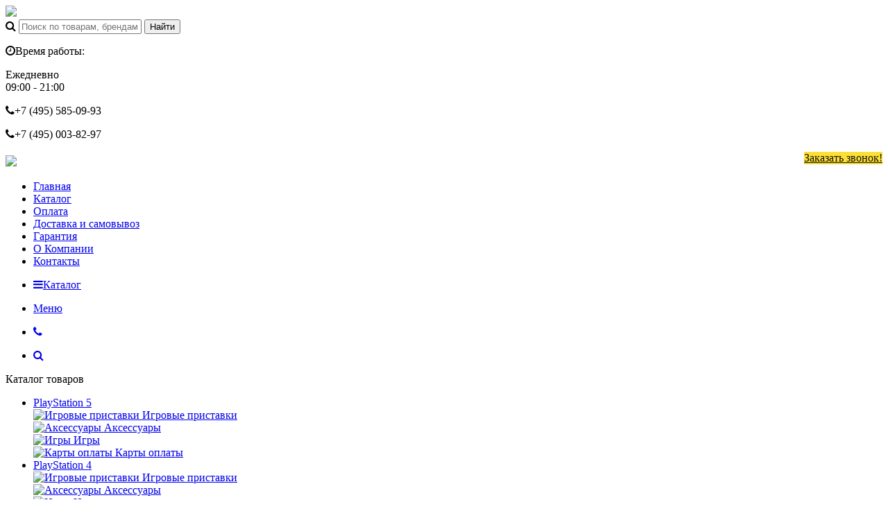

--- FILE ---
content_type: text/html; charset=UTF-8
request_url: https://offo.ru/catalog/igry-ps4/ni-no-kuni-gnev-beloy-vedmy-remastered-ps4-russkie-subtitry/
body_size: 35490
content:

<!DOCTYPE html>
<html lang="ru" id="html">
<head>
	
	<link rel="shortcut icon" type="image/x-icon" href="/bitrix/templates/elektro_flat/favicon.ico"/>
	<link rel="apple-touch-icon" sizes="57x57" href="/bitrix/templates/elektro_flat/images/apple-touch-icon-114.png"/>
	<link rel="apple-touch-icon" sizes="114x114" href="/bitrix/templates/elektro_flat/images/apple-touch-icon-114.png"/>
	<link rel="apple-touch-icon" sizes="72x72" href="/bitrix/templates/elektro_flat/images/apple-touch-icon-144.png"/>
	<link rel="apple-touch-icon" sizes="144x144" href="/bitrix/templates/elektro_flat/images/apple-touch-icon-144.png"/>
	<link href="/bitrix/templates/elektro_flat/components/slider/nouislider.css" type="text/css" rel="stylesheet"/>
	<script type="text/javascript" src="/bitrix/templates/elektro_flat/components/slider/nouislider.js"></script>
	<meta name='viewport' content='width=device-width, initial-scale=1.0'/>
	<title>Купить ni no kuni: гнев белой ведьмы – remastered (ps4, русские субтитры) в наличии</title>
	<meta property="og:title" content="Купить ni no kuni: гнев белой ведьмы – remastered (ps4, русские субтитры) в наличии"/>
	<meta property="og:description" content="Ni no Kuni: Гнев Белой ведьмы – Remastered (PS4, русские субтитры) в наличии в OFFO.ru. Смотреть характеристики в каталоге. Доставка"/>
	<meta property="og:type" content="product"/>
	<meta property="og:url"
	      content="https://offo.ru/catalog/igry-ps4/ni-no-kuni-gnev-beloy-vedmy-remastered-ps4-russkie-subtitry/"/>
	<meta property="og:image" content="https://offo.ru/upload/iblock/750/75084bd9ecf6dd9574f38a664988b2ea.jpg">
	<meta property='og:image:width' content="857"/>
	<meta property='og:image:height' content="1080"/>
	<link rel='image_src' href="https://offo.ru/upload/iblock/750/75084bd9ecf6dd9574f38a664988b2ea.jpg"/>
	<script src="https://cdn.jsdelivr.net/npm/@fancyapps/ui@4.0/dist/fancybox.umd.js"></script>
	<link rel="stylesheet" href="https://cdn.jsdelivr.net/npm/@fancyapps/ui/dist/fancybox.css"/>
	<script type="module">
		import {Fancybox} from "https://cdn.jsdelivr.net/npm/@fancyapps/ui/dist/fancybox.esm.js";
	</script>
	<!-- Swiper JS -->
	<script src="https://cdn.jsdelivr.net/npm/swiper/swiper-bundle.min.js"></script>
	<meta http-equiv="Content-Type" content="text/html; charset=UTF-8" />
<meta name="robots" content="index, follow" />
<meta name="description" content="Ni no Kuni: Гнев Белой ведьмы – Remastered (PS4, русские субтитры) в наличии в OFFO.ru. Смотреть характеристики в каталоге. Доставка" />
<link href="https://maxcdn.bootstrapcdn.com/font-awesome/4.7.0/css/font-awesome.min.css" type="text/css"  rel="stylesheet" />
<link href="https://fonts.googleapis.com/css?family=Open+Sans:400,300,600,700&subset=latin,cyrillic-ext" type="text/css"  rel="stylesheet" />
<link href="/bitrix/js/ui/design-tokens/dist/ui.design-tokens.css?172242900326358" type="text/css"  rel="stylesheet" />
<link href="/bitrix/js/ui/fonts/opensans/ui.font.opensans.css?17224290032555" type="text/css"  rel="stylesheet" />
<link href="/bitrix/js/main/popup/dist/main.popup.bundle.css?175136672331694" type="text/css"  rel="stylesheet" />
<link href="/bitrix/templates/elektro_flat/components/bitrix/catalog/.default/bitrix/catalog.element/.default/style.css?1722428996576" type="text/css"  rel="stylesheet" />
<link href="/bitrix/templates/elektro_flat/colors.css?1722428996168145" type="text/css"  data-template-style="true"  rel="stylesheet" />
<link href="/bitrix/templates/elektro_flat/js/anythingslider/slider.css?17224289965287" type="text/css"  data-template-style="true"  rel="stylesheet" />
<link href="/bitrix/templates/elektro_flat/js/custom-forms/custom-forms.css?17224289965217" type="text/css"  data-template-style="true"  rel="stylesheet" />
<link href="/bitrix/templates/elektro_flat/js/spectrum/spectrum.css?172242899614363" type="text/css"  data-template-style="true"  rel="stylesheet" />
<link href="/bitrix/templates/elektro_flat/range.css?17231067221922" type="text/css"  data-template-style="true"  rel="stylesheet" />
<link href="/bitrix/templates/elektro_flat/css/main.css?17231067224417" type="text/css"  data-template-style="true"  rel="stylesheet" />
<link href="/bitrix/components/altop/search.title/templates/.default/style.css?17224290177320" type="text/css"  data-template-style="true"  rel="stylesheet" />
<link href="/bitrix/templates/elektro_flat/styles.css?1722428996404" type="text/css"  data-template-style="true"  rel="stylesheet" />
<link href="/bitrix/templates/elektro_flat/template_styles.css?1750077307255718" type="text/css"  data-template-style="true"  rel="stylesheet" />
<link href="/bitrix/templates/elektro_flat/custom.css?17224289964749" type="text/css"  data-template-style="true"  rel="stylesheet" />
<script>if(!window.BX)window.BX={};if(!window.BX.message)window.BX.message=function(mess){if(typeof mess==='object'){for(let i in mess) {BX.message[i]=mess[i];} return true;}};</script>
<script>(window.BX||top.BX).message({"JS_CORE_LOADING":"Загрузка...","JS_CORE_NO_DATA":"- Нет данных -","JS_CORE_WINDOW_CLOSE":"Закрыть","JS_CORE_WINDOW_EXPAND":"Развернуть","JS_CORE_WINDOW_NARROW":"Свернуть в окно","JS_CORE_WINDOW_SAVE":"Сохранить","JS_CORE_WINDOW_CANCEL":"Отменить","JS_CORE_WINDOW_CONTINUE":"Продолжить","JS_CORE_H":"ч","JS_CORE_M":"м","JS_CORE_S":"с","JSADM_AI_HIDE_EXTRA":"Скрыть лишние","JSADM_AI_ALL_NOTIF":"Показать все","JSADM_AUTH_REQ":"Требуется авторизация!","JS_CORE_WINDOW_AUTH":"Войти","JS_CORE_IMAGE_FULL":"Полный размер"});</script>

<script src="/bitrix/js/main/core/core.js?1751366783512406"></script>

<script>BX.Runtime.registerExtension({"name":"main.core","namespace":"BX","loaded":true});</script>
<script>BX.setJSList(["\/bitrix\/js\/main\/core\/core_ajax.js","\/bitrix\/js\/main\/core\/core_promise.js","\/bitrix\/js\/main\/polyfill\/promise\/js\/promise.js","\/bitrix\/js\/main\/loadext\/loadext.js","\/bitrix\/js\/main\/loadext\/extension.js","\/bitrix\/js\/main\/polyfill\/promise\/js\/promise.js","\/bitrix\/js\/main\/polyfill\/find\/js\/find.js","\/bitrix\/js\/main\/polyfill\/includes\/js\/includes.js","\/bitrix\/js\/main\/polyfill\/matches\/js\/matches.js","\/bitrix\/js\/ui\/polyfill\/closest\/js\/closest.js","\/bitrix\/js\/main\/polyfill\/fill\/main.polyfill.fill.js","\/bitrix\/js\/main\/polyfill\/find\/js\/find.js","\/bitrix\/js\/main\/polyfill\/matches\/js\/matches.js","\/bitrix\/js\/main\/polyfill\/core\/dist\/polyfill.bundle.js","\/bitrix\/js\/main\/core\/core.js","\/bitrix\/js\/main\/polyfill\/intersectionobserver\/js\/intersectionobserver.js","\/bitrix\/js\/main\/lazyload\/dist\/lazyload.bundle.js","\/bitrix\/js\/main\/polyfill\/core\/dist\/polyfill.bundle.js","\/bitrix\/js\/main\/parambag\/dist\/parambag.bundle.js"]);
</script>
<script>BX.Runtime.registerExtension({"name":"pull.protobuf","namespace":"BX","loaded":true});</script>
<script>BX.Runtime.registerExtension({"name":"rest.client","namespace":"window","loaded":true});</script>
<script>(window.BX||top.BX).message({"pull_server_enabled":"N","pull_config_timestamp":0,"shared_worker_allowed":"Y","pull_guest_mode":"N","pull_guest_user_id":0,"pull_worker_mtime":1747131895});(window.BX||top.BX).message({"PULL_OLD_REVISION":"Для продолжения корректной работы с сайтом необходимо перезагрузить страницу."});</script>
<script>BX.Runtime.registerExtension({"name":"pull.client","namespace":"BX","loaded":true});</script>
<script>BX.Runtime.registerExtension({"name":"pull","namespace":"window","loaded":true});</script>
<script>BX.Runtime.registerExtension({"name":"ui.design-tokens","namespace":"window","loaded":true});</script>
<script>BX.Runtime.registerExtension({"name":"ui.fonts.opensans","namespace":"window","loaded":true});</script>
<script>BX.Runtime.registerExtension({"name":"main.popup","namespace":"BX.Main","loaded":true});</script>
<script>BX.Runtime.registerExtension({"name":"popup","namespace":"window","loaded":true});</script>
<script>BX.Runtime.registerExtension({"name":"fx","namespace":"window","loaded":true});</script>
<script type="extension/settings" data-extension="currency.currency-core">{"region":"ru"}</script>
<script>BX.Runtime.registerExtension({"name":"currency.currency-core","namespace":"BX.Currency","loaded":true});</script>
<script>BX.Runtime.registerExtension({"name":"currency","namespace":"window","loaded":true});</script>
<script>(window.BX||top.BX).message({"LANGUAGE_ID":"ru","FORMAT_DATE":"DD.MM.YYYY","FORMAT_DATETIME":"DD.MM.YYYY HH:MI:SS","COOKIE_PREFIX":"BITRIX_SM","SERVER_TZ_OFFSET":"10800","UTF_MODE":"Y","SITE_ID":"s1","SITE_DIR":"\/","USER_ID":"","SERVER_TIME":1768984212,"USER_TZ_OFFSET":0,"USER_TZ_AUTO":"Y","bitrix_sessid":"c1b4f6bd9922c7b25d1ef15358db894d"});</script>


<script src="/bitrix/js/pull/protobuf/protobuf.js?1722429005274055"></script>
<script src="/bitrix/js/pull/protobuf/model.js?172242900570928"></script>
<script src="/bitrix/js/rest/client/rest.client.js?172242900317414"></script>
<script src="/bitrix/js/pull/client/pull.client.js?174713189883861"></script>
<script src="/bitrix/js/main/cphttprequest.js?17224290056104"></script>
<script src="/bitrix/js/main/popup/dist/main.popup.bundle.js?1751366782119074"></script>
<script src="/bitrix/js/main/core/core_fx.js?172242900816888"></script>
<script src="/bitrix/js/currency/currency-core/dist/currency-core.bundle.js?17224290008800"></script>
<script src="/bitrix/js/currency/core_currency.js?17224290001181"></script>
<script>
					(function () {
						"use strict";

						var counter = function ()
						{
							var cookie = (function (name) {
								var parts = ("; " + document.cookie).split("; " + name + "=");
								if (parts.length == 2) {
									try {return JSON.parse(decodeURIComponent(parts.pop().split(";").shift()));}
									catch (e) {}
								}
							})("BITRIX_CONVERSION_CONTEXT_s1");

							if (cookie && cookie.EXPIRE >= BX.message("SERVER_TIME"))
								return;

							var request = new XMLHttpRequest();
							request.open("POST", "/bitrix/tools/conversion/ajax_counter.php", true);
							request.setRequestHeader("Content-type", "application/x-www-form-urlencoded");
							request.send(
								"SITE_ID="+encodeURIComponent("s1")+
								"&sessid="+encodeURIComponent(BX.bitrix_sessid())+
								"&HTTP_REFERER="+encodeURIComponent(document.referrer)
							);
						};

						if (window.frameRequestStart === true)
							BX.addCustomEvent("onFrameDataReceived", counter);
						else
							BX.ready(counter);
					})();
				</script>
<script>var ajaxMessages = {wait:"Загрузка..."}</script>
<meta property='og:image' content='https://offo.ru/upload/iblock/586/5868afc18f7926aaace1fa9aab788b62.jpg' />
<meta property='og:image' content='https://offo.ru/upload/iblock/2ec/2ec78b9b28bde44b56133b07f61e8515.jpg' />
<meta property='og:image' content='https://offo.ru/upload/iblock/b75/b7518470ddf268615ba9f0fe35201068.jpg' />
<meta property='og:image' content='https://offo.ru/upload/iblock/edf/edfd4d68d618d2be1fbd87fa07304d0e.jpg' />
<meta property='og:image' content='https://offo.ru/upload/iblock/d97/d972ca5dec32db0d8a192a336534c373.jpg' />
<meta property='og:image' content='https://offo.ru/upload/iblock/023/023c658461b889e6d8ae40e97e3c349a.jpg' />
<meta property='og:image' content='https://offo.ru/upload/iblock/b76/b76dd09387d9144fb6b7d152b96eacba.jpg' />
<meta property='og:image' content='https://offo.ru/upload/iblock/2cb/2cb19872c32a0dbd6a7b7978ca6d3a31.jpg' />
<meta property='og:image' content='https://offo.ru/upload/iblock/fbd/fbd9e971835e2713270271bc61d02603.jpg' />
<meta property='og:image' content='https://offo.ru/upload/iblock/a1a/a1a1bedfc5ddae7f856c0fcf48b7e5bb.jpg' />
<meta property='og:image' content='https://offo.ru/upload/iblock/9ba/9ba9dabb5073c7af1abd7839aa2f8d02.jpg' />
<meta property='og:image' content='https://offo.ru/upload/iblock/a35/a357f19144345bd97b2e2c0c8133b152.jpg' />



<script src="/bitrix/templates/elektro_flat/js/jquery.min.js?172242899689664"></script>
<script src="/bitrix/templates/elektro_flat/js/jquery.cookie.js?17224289963095"></script>
<script src="/bitrix/templates/elektro_flat/js/moremenu.js?17224289964869"></script>
<script src="/bitrix/templates/elektro_flat/js/jquery.inputmask.bundle.min.js?172242899670473"></script>
<script src="/bitrix/templates/elektro_flat/js/anythingslider/jquery.easing.1.2.js?17224289964757"></script>
<script src="/bitrix/templates/elektro_flat/js/anythingslider/jquery.anythingslider.min.js?172242899618707"></script>
<script src="/bitrix/templates/elektro_flat/js/custom-forms/jquery.custom-forms.js?17224289963042"></script>
<script src="/bitrix/templates/elektro_flat/js/spectrum/spectrum.js?172242899679093"></script>
<script src="/bitrix/templates/elektro_flat/js/countUp.min.js?17224289962608"></script>
<script src="/bitrix/templates/elektro_flat/js/countdown/jquery.plugin.js?172242899611170"></script>
<script src="/bitrix/templates/elektro_flat/js/countdown/jquery.countdown.js?172242899635864"></script>
<script src="/bitrix/templates/elektro_flat/js/common.js?1722428996988"></script>
<script src="/bitrix/templates/elektro_flat/js/main.js?17224289967788"></script>
<script src="/bitrix/templates/elektro_flat/script.js?17500834765331"></script>
<script src="/bitrix/templates/elektro_flat/js/df.js?17231065011741"></script>
<script src="/bitrix/components/altop/search.title/script.js?17224290177907"></script>
<script src="/bitrix/components/altop/search.title/templates/.default/script.js?172242901712706"></script>
<script src="/bitrix/templates/elektro_flat/components/bitrix/sale.basket.basket.line/.default/script.js?17224289961604"></script>
<script src="/bitrix/templates/elektro_flat/components/bitrix/catalog/.default/bitrix/catalog.element/.default/script.js?172242899667612"></script>
<script src="/bitrix/templates/elektro_flat/components/bitrix/sale.products.gift/.default/script.js?17224289964921"></script>
<script src="/bitrix/templates/elektro_flat/components/bitrix/catalog.item/gift/script.js?172242899613050"></script>
<script src="/bitrix/templates/elektro_flat/components/altop/catalog.reviews.list/.default/script.js?17224289962562"></script>
<script src="/bitrix/templates/elektro_flat/components/bitrix/catalog.section/filtered/script.js?172242899617457"></script>

		
	
	<meta
		name="viewport"
		content="width=device-width, initial-scale=1, minimum-scale=1, maximum-scale=1"
	/>
	<!-- Link Swiper's CSS -->
	<link
		rel="stylesheet"
		href="https://cdn.jsdelivr.net/npm/swiper/swiper-bundle.min.css"
	/>
	
	<!-- Demo styles -->
	<style>
		
		
		.swiper {
			width: 100%;
			height: 100%;
		}
		
		.swiper-slide {
			text-align: center;
			font-size: 18px;
			background: #fff;
			
			/* Center slide text vertically */
			display: -webkit-box;
			display: -ms-flexbox;
			display: -webkit-flex;
			display: flex;
			-webkit-box-pack: center;
			-ms-flex-pack: center;
			-webkit-justify-content: center;
			justify-content: center;
			-webkit-box-align: center;
			-ms-flex-align: center;
			-webkit-align-items: center;
			align-items: center;
		}
		
		.swiper-slide img {
			display: block;
			width: 100%;
			height: 100%;
			object-fit: cover;
		}
	</style>


</head>
<body >
<div class="bx-panel">
	</div>
<div class="bx-include-empty">
	</div>
<div
	class="body">
	<div class="page-wrapper">
					<header>
				<div class="center">
					<div class="header_1">
						<div class="logo">
							<!-- <a href="/"><img alt="logo.png" src="/upload/medialibrary/faa/faad39b6b7e24b8123048f0d334a4d30.png" title="logo.png"></a>

 -->
							<a href="/"><img src="/bitrix/templates/elektro_flat/images/logo-offo.png" width="190"></a>
						</div>
					</div>
					<div class="header_2">
							<div id="altop_search" class="form-box">
		<form action="/catalog/">
			<i class="fa fa-search"></i>
			<input type="text" name="q" id="title-search-input" class="" maxlength="50" autocomplete="off" placeholder="Поиск по товарам, брендам, категориям" value="" />
			<input type="submit" name="submit" class="" value="Найти" />
		</form>
	</div>

<script type="text/javascript">
	var jsControl = new JCTitleSearch({
		'WAIT_IMAGE': '/bitrix/themes/.default/images/wait.gif',
		'AJAX_PAGE' : '/catalog/igry-ps4/ni-no-kuni-gnev-beloy-vedmy-remastered-ps4-russkie-subtitry/',
		'CONTAINER_ID': 'altop_search',
		'INPUT_ID': 'title-search-input',
		'MIN_QUERY_LEN': 3
	});
</script> 					</div>
					<div class="header_3">
						<div class="schedule">
							<p class="time">
	<i class="fa fa-clock-o"></i>Время работы:
</p>
<p>
Ежедневно<br> 09:00 - 21:00
</p>						
						</div>
					
					
					</div>
					<div class="header_4">
						<div class="contacts">
							<div class="telephone"><p><i class="fa fa-phone"></i><span>+7 (495)</span> 585-09-93</p>
<p><i class="fa fa-phone"></i><span>+7 (495)</span> 003-82-97</p>
</div>							<!--
							<a id="callbackAnch" class="btn_buy apuo callback_anch" href="javascript:void(0)"><span class="cont"><i class="fa fa-phone"></i><span class="text">Заказать звонок</span></span></a> -->
							<div class="mobhide">
								<a href="whatsapp://send?phone=+79295826218"><img src="/upload/wa.png" width="30"
								                                                  style="margin-top: 5px;"></a>
								<a id="callbackAnch" class="btn_buy apuo callback_anch" href="javascript:void(0)"
								   style="color: #14100d;border: 0px;float:right;background: #fce036;"><span class="cont"><span
											class="text">Заказать звонок!</span></span></a></div>
						</div>
					</div>
				</div>
			</header>
							<div class="top-menu">
					<div class="center">
						
<div class="store-horizontal-wrap">
	<ul class="store-horizontal">
		<li><a href="/">Главная</a></li>
							<li class='active'>
						<a href="/catalog/">Каталог</a>
					</li>
									<li>
						<a href="/payments/">Оплата</a>
					</li>
									<li>
						<a href="/delivery/">Доставка и самовывоз</a>
					</li>
									<li>
						<a href="/warranty/">Гарантия</a>
					</li>
									<li>
						<a href="/about/">О Компании</a>
					</li>
									<li>
						<a href="/contacts/">Контакты</a>
					</li>
					</ul>
</div>

<script type="text/javascript">
	//<![CDATA[
	$(function() {
		//MOREMENU//
		$(".top-menu ul.store-horizontal").moreMenu();

		//DROPDOWN//	
		$(".top-menu ul.store-horizontal .dropdown:not(.more)").on({		
			mouseenter: function() {
				var menu = $(this).closest(".store-horizontal"),
					menuWidth = menu.outerWidth(),
					menuLeft = menu.offset().left,
					menuRight = menuLeft + menuWidth,
					isParentDropdownMenu = $(this).closest(".dropdown-menu"),					
					dropdownMenu = $(this).children(".dropdown-menu"),
					dropdownMenuWidth = dropdownMenu.outerWidth(),					
					dropdownMenuLeft = isParentDropdownMenu.length > 0 ? $(this).offset().left + $(this).outerWidth() : $(this).offset().left,
					dropdownMenuRight = dropdownMenuLeft + dropdownMenuWidth;
				if(dropdownMenuRight > menuRight) {
					if(isParentDropdownMenu.length > 0) {
						dropdownMenu.css({"left": "auto", "right": "100%"});
					} else {
						dropdownMenu.css({"right": "0"});
					}
				}
				$(this).children(".dropdown-menu").stop(true, true).delay(200).fadeIn(150);
			},
			mouseleave: function() {
				$(this).children(".dropdown-menu").stop(true, true).delay(200).fadeOut(150);
			}
		});
	});
	//]]>
</script>					</div>
				</div>
									<div class="top_panel">
				<div class="center">
					<div class="panel_1">
						
<ul class="section-vertical">
	<li>
		<a href="javascript:void(0)" class="showsection"><i class="fa fa-bars"></i><span>Каталог</span></a>
		<div class="catalog-section-list" style="display:none;">
							<div class="catalog-section">
											<div class="catalog-section-title" style="margin:0px 0px 4px 0px;">
							<a href="/catalog/playstation-5/">PlayStation 5</a>
															<span class="showsectionchild"><i class="fa fa-minus"></i><i class="fa fa-plus"></i><i class="fa fa-minus-circle"></i><i class="fa fa-plus-circle"></i></span>
													</div>
											<div class="catalog-section-childs" style="display:none;">
															<div class="catalog-section-child">
									<a href="/catalog/igrovye-pristavki/" title="Игровые приставки">
										<span class="child">
											<span class="graph">
																				
													<img src="/upload/resize_cache/iblock/7f0/50_50_1/7f0cb45cda9826e4c62ce2e2551e04e2.jpg" width="50" height="50" alt="Игровые приставки" title="Игровые приставки" />
																							</span>
											<span class="text-cont">
												<span class="text">Игровые приставки</span>
											</span>
										</span>
									</a>
								</div>
															<div class="catalog-section-child">
									<a href="/catalog/aksessuary-ps5/" title="Аксессуары">
										<span class="child">
											<span class="graph">
																				
													<img src="/upload/resize_cache/iblock/7f3/50_50_1/7f38a7478eac61f82a16352bcc56ea99.jpg" width="50" height="50" alt="Аксессуары" title="Аксессуары" />
																							</span>
											<span class="text-cont">
												<span class="text">Аксессуары</span>
											</span>
										</span>
									</a>
								</div>
															<div class="catalog-section-child">
									<a href="/catalog/igry-ps5/" title="Игры">
										<span class="child">
											<span class="graph">
																				
													<img src="/upload/resize_cache/iblock/8e1/50_50_1/8e1087c009967a9413b180644227e3aa.png" width="40" height="50" alt="Игры" title="Игры" />
																							</span>
											<span class="text-cont">
												<span class="text">Игры</span>
											</span>
										</span>
									</a>
								</div>
															<div class="catalog-section-child">
									<a href="/catalog/karty-oplaty/" title="Карты оплаты">
										<span class="child">
											<span class="graph">
																				
													<img src="/upload/resize_cache/iblock/a2a/50_50_1/w4l78413tze98ejoz0yxu5ebu01m0tp8.PNG" width="35" height="50" alt="Карты оплаты" title="Карты оплаты" />
																							</span>
											<span class="text-cont">
												<span class="text">Карты оплаты</span>
											</span>
										</span>
									</a>
								</div>
														<div class="clr"></div>
						</div>
									</div>			
							<div class="catalog-section">
											<div class="catalog-section-title" style="margin:0px 0px 4px 0px;">
							<a href="/catalog/sony-playstation-4/">PlayStation 4</a>
															<span class="showsectionchild"><i class="fa fa-minus"></i><i class="fa fa-plus"></i><i class="fa fa-minus-circle"></i><i class="fa fa-plus-circle"></i></span>
													</div>
											<div class="catalog-section-childs" style="display:none;">
															<div class="catalog-section-child">
									<a href="/catalog/konsoli-ps4/" title="Игровые приставки">
										<span class="child">
											<span class="graph">
																				
													<img src="/upload/resize_cache/iblock/71a/50_50_1/71ac834933e2bbd34ab0790d442f7aa6.jpeg" width="50" height="50" alt="Игровые приставки" title="Игровые приставки" />
																							</span>
											<span class="text-cont">
												<span class="text">Игровые приставки</span>
											</span>
										</span>
									</a>
								</div>
															<div class="catalog-section-child">
									<a href="/catalog/aksessuary-ps4/" title="Аксессуары">
										<span class="child">
											<span class="graph">
																				
													<img src="/upload/resize_cache/iblock/69e/50_50_1/69e2a32b093b5abf4df526dd5bf6d24f.jpg" width="50" height="33" alt="Аксессуары" title="Аксессуары" />
																							</span>
											<span class="text-cont">
												<span class="text">Аксессуары</span>
											</span>
										</span>
									</a>
								</div>
															<div class="catalog-section-child">
									<a href="/catalog/igry-ps4/" title="Игры">
										<span class="child">
											<span class="graph">
																				
													<img src="/upload/resize_cache/iblock/c76/50_50_1/c76f97bfb885e5995607be40d7f9f2e3.jpg" width="50" height="50" alt="Игры" title="Игры" />
																							</span>
											<span class="text-cont">
												<span class="text">Игры</span>
											</span>
										</span>
									</a>
								</div>
														<div class="clr"></div>
						</div>
									</div>			
							<div class="catalog-section">
											<div class="catalog-section-title" style="margin:0px 0px 4px 0px;">
							<a href="/catalog/microsoft-xbox-one/">Xbox Series</a>
															<span class="showsectionchild"><i class="fa fa-minus"></i><i class="fa fa-plus"></i><i class="fa fa-minus-circle"></i><i class="fa fa-plus-circle"></i></span>
													</div>
											<div class="catalog-section-childs" style="display:none;">
															<div class="catalog-section-child">
									<a href="/catalog/konsoli/" title="Игровые приставки">
										<span class="child">
											<span class="graph">
																				
													<img src="/upload/resize_cache/iblock/ed3/50_50_1/ed34086954951858eb14d115e4b10381.jpg" width="50" height="26" alt="Игровые приставки" title="Игровые приставки" />
																							</span>
											<span class="text-cont">
												<span class="text">Игровые приставки</span>
											</span>
										</span>
									</a>
								</div>
															<div class="catalog-section-child">
									<a href="/catalog/aksessuary/" title="Аксессуары">
										<span class="child">
											<span class="graph">
																				
													<img src="/upload/resize_cache/iblock/30c/50_50_1/30c86a6c3b2033879c5f955c04e8250a.jpg" width="50" height="50" alt="Аксессуары" title="Аксессуары" />
																							</span>
											<span class="text-cont">
												<span class="text">Аксессуары</span>
											</span>
										</span>
									</a>
								</div>
														<div class="clr"></div>
						</div>
									</div>			
							<div class="catalog-section">
											<div class="catalog-section-title" style="margin:0px 0px 4px 0px;">
							<a href="/catalog/nintendo-switch/">Nintendo Switch</a>
															<span class="showsectionchild"><i class="fa fa-minus"></i><i class="fa fa-plus"></i><i class="fa fa-minus-circle"></i><i class="fa fa-plus-circle"></i></span>
													</div>
											<div class="catalog-section-childs" style="display:none;">
															<div class="catalog-section-child">
									<a href="/catalog/konsoli-nintendo-switch/" title="Игровые приставки">
										<span class="child">
											<span class="graph">
																				
													<img src="/upload/resize_cache/iblock/606/50_50_1/6067aafb237145ebdf4fd34eac7349e7.png" width="50" height="38" alt="Игровые приставки" title="Игровые приставки" />
																							</span>
											<span class="text-cont">
												<span class="text">Игровые приставки</span>
											</span>
										</span>
									</a>
								</div>
															<div class="catalog-section-child">
									<a href="/catalog/aksessuary-nintendo-switch/" title="Аксессуары">
										<span class="child">
											<span class="graph">
																				
													<img src="/upload/resize_cache/iblock/10d/50_50_1/10d72aec7c655963a288606b21150881.jpg" width="50" height="50" alt="Аксессуары" title="Аксессуары" />
																							</span>
											<span class="text-cont">
												<span class="text">Аксессуары</span>
											</span>
										</span>
									</a>
								</div>
														<div class="clr"></div>
						</div>
									</div>			
							<div class="catalog-section">
											<div class="catalog-section-title" style="margin:0px 0px 2px 0px;">
							<a href="/catalog/steam-deck/">Steam Deck</a>
													</div>
									</div>			
							<div class="catalog-section">
											<div class="catalog-section-title" style="margin:0px 0px 2px 0px;">
							<a href="/catalog/kolonki-jbl/">Колонки JBL</a>
													</div>
									</div>			
							<div class="catalog-section">
											<div class="catalog-section-title" style="margin:0px 0px 4px 0px;">
							<a href="/catalog/apple/">Apple</a>
															<span class="showsectionchild"><i class="fa fa-minus"></i><i class="fa fa-plus"></i><i class="fa fa-minus-circle"></i><i class="fa fa-plus-circle"></i></span>
													</div>
											<div class="catalog-section-childs" style="display:none;">
															<div class="catalog-section-child">
									<a href="/catalog/naushniki/" title="Наушники">
										<span class="child">
											<span class="graph">
																				
													<img src="/upload/resize_cache/iblock/c02/50_50_1/1t9ei6e4a5hzghx5wmmedljktitdez7b.jpg" width="47" height="50" alt="Наушники" title="Наушники" />
																							</span>
											<span class="text-cont">
												<span class="text">Наушники</span>
											</span>
										</span>
									</a>
								</div>
														<div class="clr"></div>
						</div>
									</div>			
							<div class="catalog-section">
											<div class="catalog-section-title" style="margin:0px 0px 4px 0px;">
							<a href="/catalog/drugie-tovary/">Другие товары</a>
															<span class="showsectionchild"><i class="fa fa-minus"></i><i class="fa fa-plus"></i><i class="fa fa-minus-circle"></i><i class="fa fa-plus-circle"></i></span>
													</div>
											<div class="catalog-section-childs" style="display:none;">
															<div class="catalog-section-child">
									<a href="/catalog/aksessuary-dlya-kompyuterov/" title="Аксессуары для компьютеров">
										<span class="child">
											<span class="graph">
																				
													<img src="/upload/resize_cache/iblock/ebd/50_50_1/ebd59c06ec92c9da9c6dd74532ea5f45.jpg" width="50" height="26" alt="Аксессуары для компьютеров" title="Аксессуары для компьютеров" />
																							</span>
											<span class="text-cont">
												<span class="text">Аксессуары для компьютеров</span>
											</span>
										</span>
									</a>
								</div>
															<div class="catalog-section-child">
									<a href="/catalog/detskie-kolyaski/" title="Детские коляски, автокресла">
										<span class="child">
											<span class="graph">
																				
													<img src="/upload/resize_cache/iblock/655/50_50_1/6zogqqzrnn6510gspck6toc4bsenuw5o.jpg" width="50" height="50" alt="Детские коляски, автокресла" title="Детские коляски, автокресла" />
																							</span>
											<span class="text-cont">
												<span class="text">Детские коляски, автокресла</span>
											</span>
										</span>
									</a>
								</div>
															<div class="catalog-section-child">
									<a href="/catalog/melkaya-bytovaya-tekhnika/" title="Мелкая бытовая техника">
										<span class="child">
											<span class="graph">
																				
													<img src="/upload/resize_cache/iblock/779/50_50_1/i56zff88am1ilrb29fdk9cmj5sno0i9s.jpg" width="50" height="32" alt="Мелкая бытовая техника" title="Мелкая бытовая техника" />
																							</span>
											<span class="text-cont">
												<span class="text">Мелкая бытовая техника</span>
											</span>
										</span>
									</a>
								</div>
															<div class="catalog-section-child">
									<a href="/catalog/shlem-virtualnoy-realnosti/" title="Шлем виртуальной реальности">
										<span class="child">
											<span class="graph">
																				
													<img src="/upload/resize_cache/iblock/815/50_50_1/81531bdc4e16aac30e7bb6d81ae9f609.jpg" width="50" height="31" alt="Шлем виртуальной реальности" title="Шлем виртуальной реальности" />
																							</span>
											<span class="text-cont">
												<span class="text">Шлем виртуальной реальности</span>
											</span>
										</span>
									</a>
								</div>
															<div class="catalog-section-child">
									<a href="/catalog/interaktivnye-igrushki/" title="Интерактивные игрушки">
										<span class="child">
											<span class="graph">
																									<img src="/bitrix/templates/elektro_flat/images/no-photo.jpg" width="50" height="50" alt="Интерактивные игрушки" title="Интерактивные игрушки" />
																							</span>
											<span class="text-cont">
												<span class="text">Интерактивные игрушки</span>
											</span>
										</span>
									</a>
								</div>
															<div class="catalog-section-child">
									<a href="/catalog/aksessuary-dlya-mobilnykh/" title="Аксессуары для мобильных">
										<span class="child">
											<span class="graph">
																									<img src="/bitrix/templates/elektro_flat/images/no-photo.jpg" width="50" height="50" alt="Аксессуары для мобильных" title="Аксессуары для мобильных" />
																							</span>
											<span class="text-cont">
												<span class="text">Аксессуары для мобильных</span>
											</span>
										</span>
									</a>
								</div>
															<div class="catalog-section-child">
									<a href="/catalog/ekshn-kamery/" title="Экшн Камеры">
										<span class="child">
											<span class="graph">
																									<img src="/bitrix/templates/elektro_flat/images/no-photo.jpg" width="50" height="50" alt="Экшн Камеры" title="Экшн Камеры" />
																							</span>
											<span class="text-cont">
												<span class="text">Экшн Камеры</span>
											</span>
										</span>
									</a>
								</div>
														<div class="clr"></div>
						</div>
									</div>			
							<div class="catalog-section">
											<div class="catalog-section-title" style="margin:0px 0px 2px 0px;">
							<a href="/catalog/elektroinstrument/">Электроинструмент</a>
													</div>
									</div>			
					</div>
	</li>
</ul>

<script type="text/javascript">
	//<![CDATA[
	$(function() {
		$('.showsection').click(function() {
			var clickitem = $(this);
			if(clickitem.parent('li').hasClass('')) {
				clickitem.parent('li').addClass('active');
			} else {
				clickitem.parent('li').removeClass('active');
			}
			
			if($('.showsubmenu').parent('li').hasClass('active')) {
				$('.showsubmenu').parent('li').removeClass('active');
				$('.showsubmenu').parent('li').find('ul.submenu').css({'display':'none'});
			}
			
			if($('.showcontacts').parent('li').hasClass('active')) {
				$('.showcontacts').parent('li').removeClass('active');
				$('.header_4').css({'display':'none'});
			}
			
			if($('.showsearch').parent('li').hasClass('active')) {
				$('.showsearch').parent('li').removeClass('active');
				$('.header_2').css({'display':'none'});
				$('div.title-search-result').css({'display':'none'});
			}

			clickitem.parent('li').find('.catalog-section-list').slideToggle();
		});
		$('.showsectionchild').click(function() {
			var clickitem = $(this);
			if(clickitem.parent('div').hasClass('active')) {
				clickitem.parent('div').removeClass('active');
			} else {
				clickitem.parent('div').addClass('active');
			}
			clickitem.parent('div').parent('div').find('.catalog-section-childs').slideToggle();
		});
	});
	//]]>
</script>					</div>
					<div class="panel_2">
						
<ul class="store-vertical">
	<li>
		<a href="javascript:void(0)" class="showsubmenu">Меню</a>
		<ul class="submenu" style="display:none;">
			<li>
				<a href="/" >Главная</a>
			</li>
									<li>
							<a href="/catalog/" class="root-item-selected">Каталог</a>
						</li>
											<li>
							<a href="/payments/" class="root-item">Оплата</a>
						</li>
											<li>
							<a href="/delivery/" class="root-item">Доставка и самовывоз</a>
						</li>
											<li>
							<a href="/warranty/" class="root-item">Гарантия</a>
						</li>
											<li>
							<a href="/about/" class="root-item">О Компании</a>
						</li>
											<li>
							<a href="/contacts/" class="root-item">Контакты</a>
						</li>
							</ul>
	</li>
</ul>

<script type="text/javascript">
	//<![CDATA[
	$(function() {
		$('.showsubmenu').click(function() {
			var clickitem = $(this);
			if(clickitem.parent('li').hasClass('')) {
				clickitem.parent('li').addClass('active');
			} else {
				clickitem.parent('li').removeClass('active');
			}
			
			if($('.showsection').parent('li').hasClass('active')) {
				$('.showsection').parent('li').removeClass('active');
				$('.showsection').parent('li').find('.catalog-section-list').css({'display':'none'});
			}
			
			if($('.showcontacts').parent('li').hasClass('active')) {
				$('.showcontacts').parent('li').removeClass('active');
				$('.header_4').css({'display':'none'});
			}
			
			if($('.showsearch').parent('li').hasClass('active')) {
				$('.showsearch').parent('li').removeClass('active');
				$('.header_2').css({'display':'none'});
				$('div.title-search-result').css({'display':'none'});
			}

			clickitem.parent('li').find('ul.submenu').slideToggle();
		});
		
		var lis = $('.submenu').find('li');
		for(var i = 0; i < lis.length; i++) {
			if($(lis[i]).hasClass('item-selected')) {
				$(lis[i]).addClass('active');
				var ul = $(lis[i]).find('ul:first');
				$(ul).css({display: 'block'});
			}
		}
		
		$('.showchild').click(function() {
			var clickitem = $(this);
			if(clickitem.parent('span').parent('li').hasClass('active')) {
				clickitem.parent('span').parent('li').removeClass('active');
			} else {
				clickitem.parent('span').parent('li').addClass('active');
			}
			clickitem.parent('span').parent('li').find('ul:first').slideToggle();
		});
	});
	//]]>
</script>					</div>
					<div class="panel_3">
						<ul class="contacts-vertical">
							<li>
								<a class="showcontacts" href="javascript:void(0)"><i class="fa fa-phone"></i></a>
							</li>
						</ul>
					</div>
					<div class="panel_4">
						<ul class="search-vertical">
							<li>
								<a class="showsearch" href="javascript:void(0)"><i class="fa fa-search"></i></a>
							</li>
						</ul>
					</div>
				</div>
			</div>
			<div class="content-wrapper">
				<div class="center">
					<div class="content">
													<div class="left-column">
																		<div class="h3">Каталог товаров</div>
										
<ul class="left-menu">
					<li class="parent">
					<a href="/catalog/playstation-5/">PlayStation 5<span class='arrow'></span></a>
										<div class="catalog-section-childs">
						<div class="catalog-section-child">
				<a href="/catalog/igrovye-pristavki/" title="Игровые приставки">
					<span class="child">
						<span class="graph">
															
								<img src="/upload/resize_cache/iblock/7f0/80_80_1/7f0cb45cda9826e4c62ce2e2551e04e2.jpg" width="80" height="80" alt="Игровые приставки" title="Игровые приставки" />
													</span>
						<span class="text-cont">
							<span class="text">Игровые приставки</span>
						</span>
					</span>
				</a>
			</div>
					<div class="catalog-section-child">
				<a href="/catalog/aksessuary-ps5/" title="Аксессуары">
					<span class="child">
						<span class="graph">
															
								<img src="/upload/resize_cache/iblock/7f3/80_80_1/7f38a7478eac61f82a16352bcc56ea99.jpg" width="80" height="80" alt="Аксессуары" title="Аксессуары" />
													</span>
						<span class="text-cont">
							<span class="text">Аксессуары</span>
						</span>
					</span>
				</a>
			</div>
					<div class="catalog-section-child">
				<a href="/catalog/igry-ps5/" title="Игры">
					<span class="child">
						<span class="graph">
															
								<img src="/upload/resize_cache/iblock/8e1/80_80_1/8e1087c009967a9413b180644227e3aa.png" width="64" height="80" alt="Игры" title="Игры" />
													</span>
						<span class="text-cont">
							<span class="text">Игры</span>
						</span>
					</span>
				</a>
			</div>
					<div class="catalog-section-child">
				<a href="/catalog/karty-oplaty/" title="Карты оплаты">
					<span class="child">
						<span class="graph">
															
								<img src="/upload/resize_cache/iblock/a2a/80_80_1/w4l78413tze98ejoz0yxu5ebu01m0tp8.PNG" width="55" height="80" alt="Карты оплаты" title="Карты оплаты" />
													</span>
						<span class="text-cont">
							<span class="text">Карты оплаты</span>
						</span>
					</span>
				</a>
			</div>
		</div></li>				<li class="parent selected">
					<a href="/catalog/sony-playstation-4/">PlayStation 4<span class='arrow'></span></a>
										<div class="catalog-section-childs">
						<div class="catalog-section-child">
				<a href="/catalog/konsoli-ps4/" title="Игровые приставки">
					<span class="child">
						<span class="graph">
															
								<img src="/upload/resize_cache/iblock/71a/80_80_1/71ac834933e2bbd34ab0790d442f7aa6.jpeg" width="80" height="80" alt="Игровые приставки" title="Игровые приставки" />
													</span>
						<span class="text-cont">
							<span class="text">Игровые приставки</span>
						</span>
					</span>
				</a>
			</div>
					<div class="catalog-section-child">
				<a href="/catalog/aksessuary-ps4/" title="Аксессуары">
					<span class="child">
						<span class="graph">
															
								<img src="/upload/resize_cache/iblock/69e/80_80_1/69e2a32b093b5abf4df526dd5bf6d24f.jpg" width="80" height="52" alt="Аксессуары" title="Аксессуары" />
													</span>
						<span class="text-cont">
							<span class="text">Аксессуары</span>
						</span>
					</span>
				</a>
			</div>
					<div class="catalog-section-child">
				<a href="/catalog/igry-ps4/" title="Игры">
					<span class="child">
						<span class="graph">
															
								<img src="/upload/resize_cache/iblock/c76/80_80_1/c76f97bfb885e5995607be40d7f9f2e3.jpg" width="80" height="80" alt="Игры" title="Игры" />
													</span>
						<span class="text-cont">
							<span class="text">Игры</span>
						</span>
					</span>
				</a>
			</div>
		</div></li>				<li class="parent">
					<a href="/catalog/microsoft-xbox-one/">Xbox Series<span class='arrow'></span></a>
										<div class="catalog-section-childs">
						<div class="catalog-section-child">
				<a href="/catalog/konsoli/" title="Игровые приставки">
					<span class="child">
						<span class="graph">
															
								<img src="/upload/resize_cache/iblock/ed3/80_80_1/ed34086954951858eb14d115e4b10381.jpg" width="80" height="42" alt="Игровые приставки" title="Игровые приставки" />
													</span>
						<span class="text-cont">
							<span class="text">Игровые приставки</span>
						</span>
					</span>
				</a>
			</div>
					<div class="catalog-section-child">
				<a href="/catalog/aksessuary/" title="Аксессуары">
					<span class="child">
						<span class="graph">
															
								<img src="/upload/resize_cache/iblock/30c/80_80_1/30c86a6c3b2033879c5f955c04e8250a.jpg" width="80" height="80" alt="Аксессуары" title="Аксессуары" />
													</span>
						<span class="text-cont">
							<span class="text">Аксессуары</span>
						</span>
					</span>
				</a>
			</div>
		</div></li>				<li class="parent">
					<a href="/catalog/nintendo-switch/">Nintendo Switch<span class='arrow'></span></a>
										<div class="catalog-section-childs">
						<div class="catalog-section-child">
				<a href="/catalog/konsoli-nintendo-switch/" title="Игровые приставки">
					<span class="child">
						<span class="graph">
															
								<img src="/upload/resize_cache/iblock/606/80_80_1/6067aafb237145ebdf4fd34eac7349e7.png" width="80" height="61" alt="Игровые приставки" title="Игровые приставки" />
													</span>
						<span class="text-cont">
							<span class="text">Игровые приставки</span>
						</span>
					</span>
				</a>
			</div>
					<div class="catalog-section-child">
				<a href="/catalog/aksessuary-nintendo-switch/" title="Аксессуары">
					<span class="child">
						<span class="graph">
															
								<img src="/upload/resize_cache/iblock/10d/80_80_1/10d72aec7c655963a288606b21150881.jpg" width="80" height="80" alt="Аксессуары" title="Аксессуары" />
													</span>
						<span class="text-cont">
							<span class="text">Аксессуары</span>
						</span>
					</span>
				</a>
			</div>
		</div></li>				<li>
					<a href="/catalog/steam-deck/">Steam Deck</a>
				</li>
							<li>
					<a href="/catalog/kolonki-jbl/">Колонки JBL</a>
				</li>
							<li class="parent">
					<a href="/catalog/apple/">Apple<span class='arrow'></span></a>
										<div class="catalog-section-childs">
						<div class="catalog-section-child">
				<a href="/catalog/naushniki/" title="Наушники">
					<span class="child">
						<span class="graph">
															
								<img src="/upload/resize_cache/iblock/c02/80_80_1/1t9ei6e4a5hzghx5wmmedljktitdez7b.jpg" width="75" height="80" alt="Наушники" title="Наушники" />
													</span>
						<span class="text-cont">
							<span class="text">Наушники</span>
						</span>
					</span>
				</a>
			</div>
		</div></li>				<li class="parent">
					<a href="/catalog/drugie-tovary/">Другие товары<span class='arrow'></span></a>
										<div class="catalog-section-childs">
						<div class="catalog-section-child">
				<a href="/catalog/aksessuary-dlya-kompyuterov/" title="Аксессуары для компьютеров">
					<span class="child">
						<span class="graph">
															
								<img src="/upload/resize_cache/iblock/ebd/80_80_1/ebd59c06ec92c9da9c6dd74532ea5f45.jpg" width="80" height="42" alt="Аксессуары для компьютеров" title="Аксессуары для компьютеров" />
													</span>
						<span class="text-cont">
							<span class="text">Аксессуары для компьютеров</span>
						</span>
					</span>
				</a>
			</div>
					<div class="catalog-section-child">
				<a href="/catalog/detskie-kolyaski/" title="Детские коляски, автокресла">
					<span class="child">
						<span class="graph">
															
								<img src="/upload/resize_cache/iblock/655/80_80_1/6zogqqzrnn6510gspck6toc4bsenuw5o.jpg" width="80" height="80" alt="Детские коляски, автокресла" title="Детские коляски, автокресла" />
													</span>
						<span class="text-cont">
							<span class="text">Детские коляски, автокресла</span>
						</span>
					</span>
				</a>
			</div>
					<div class="catalog-section-child">
				<a href="/catalog/melkaya-bytovaya-tekhnika/" title="Мелкая бытовая техника">
					<span class="child">
						<span class="graph">
															
								<img src="/upload/resize_cache/iblock/779/80_80_1/i56zff88am1ilrb29fdk9cmj5sno0i9s.jpg" width="80" height="51" alt="Мелкая бытовая техника" title="Мелкая бытовая техника" />
													</span>
						<span class="text-cont">
							<span class="text">Мелкая бытовая техника</span>
						</span>
					</span>
				</a>
			</div>
					<div class="catalog-section-child">
				<a href="/catalog/shlem-virtualnoy-realnosti/" title="Шлем виртуальной реальности">
					<span class="child">
						<span class="graph">
															
								<img src="/upload/resize_cache/iblock/815/80_80_1/81531bdc4e16aac30e7bb6d81ae9f609.jpg" width="80" height="50" alt="Шлем виртуальной реальности" title="Шлем виртуальной реальности" />
													</span>
						<span class="text-cont">
							<span class="text">Шлем виртуальной реальности</span>
						</span>
					</span>
				</a>
			</div>
					<div class="catalog-section-child">
				<a href="/catalog/interaktivnye-igrushki/" title="Интерактивные игрушки">
					<span class="child">
						<span class="graph">
															<img src="/bitrix/templates/elektro_flat/images/no-photo.jpg" width="50" height="50" alt="Интерактивные игрушки" title="Интерактивные игрушки" />
													</span>
						<span class="text-cont">
							<span class="text">Интерактивные игрушки</span>
						</span>
					</span>
				</a>
			</div>
					<div class="catalog-section-child">
				<a href="/catalog/aksessuary-dlya-mobilnykh/" title="Аксессуары для мобильных">
					<span class="child">
						<span class="graph">
															<img src="/bitrix/templates/elektro_flat/images/no-photo.jpg" width="50" height="50" alt="Аксессуары для мобильных" title="Аксессуары для мобильных" />
													</span>
						<span class="text-cont">
							<span class="text">Аксессуары для мобильных</span>
						</span>
					</span>
				</a>
			</div>
					<div class="catalog-section-child">
				<a href="/catalog/ekshn-kamery/" title="Экшн Камеры">
					<span class="child">
						<span class="graph">
															<img src="/bitrix/templates/elektro_flat/images/no-photo.jpg" width="50" height="50" alt="Экшн Камеры" title="Экшн Камеры" />
													</span>
						<span class="text-cont">
							<span class="text">Экшн Камеры</span>
						</span>
					</span>
				</a>
			</div>
		</div></li>				<li>
					<a href="/catalog/elektroinstrument/">Электроинструмент</a>
				</li>
			</ul>

<script type="text/javascript">
	//<![CDATA[
	$(function() {
				$("ul.left-menu").children(".parent").on({
			mouseenter: function() {
									var pos = $(this).position(),
						dropdownMenu = $(this).children(".catalog-section-childs"),
						dropdownMenuLeft = pos.left + $(this).width() + 9 + "px",
						dropdownMenuTop = pos.top - 5 + "px";
					if(pos.top + dropdownMenu.outerHeight() > $(window).height() + $(window).scrollTop() - 46) {
						dropdownMenuTop = pos.top - dropdownMenu.outerHeight() + $(this).outerHeight() + 5;
						dropdownMenuTop = (dropdownMenuTop < 0 ? $(window).scrollTop() : dropdownMenuTop) + "px";
					}
					dropdownMenu.css({"left": dropdownMenuLeft, "top": dropdownMenuTop});
					dropdownMenu.stop(true, true).delay(200).fadeIn(150);
							},
			mouseleave: function() {
				$(this).children(".catalog-section-childs").stop(true, true).delay(200).fadeOut(150);
							}
		});
	});
	//]]>
</script>																	<ul class="new_leader_disc">
									<li>
										<a class="new" href="/catalog/newproduct/">
											<span class="icon">New</span>
											<span class="text">Новинки</span>
										</a>
									</li>
									<li>
										<a class="hit" href="/catalog/saleleader/">
											<span class="icon">Хит</span>
											<span class="text">Хиты продаж</span>
										</a>
									</li>
									<li>
										<a class="discount" href="/catalog/discount/">
											<span class="icon">%</span>
											<span class="text">Скидки</span>
										</a>
									</li>
								</ul>
																	
<div class="banners_left">
			<a href="https://market.yandex.ru/shop/2098/reviews">
			<img src="/upload/resize_cache/iblock/c39/202_304_1/c39006a694a2746115655088531f79e1.jpg" width="202" height="126" alt="Баннер 1" />
		</a>
	</div>																			<script>
	$(document).ready(function () {
		getRests();
	});
</script>																									<div class="vendors">
									<div class="h3">Производители</div>
									
<div class="vendors-list">
			<p class="vendors-item">
			<a rel="nofollow" href="/vendors/apple/">Apple</a>
		</p>
			<p class="vendors-item">
			<a rel="nofollow" href="/vendors/bosch/">Bosch</a>
		</p>
			<p class="vendors-item">
			<a rel="nofollow" href="/vendors/braun/">Braun</a>
		</p>
			<p class="vendors-item">
			<a rel="nofollow" href="/vendors/dobe/">Dobe</a>
		</p>
			<p class="vendors-item">
			<a rel="nofollow" href="/vendors/dyson/">Dyson</a>
		</p>
			<p class="vendors-item">
			<a rel="nofollow" href="/vendors/jbl/">JBL</a>
		</p>
			<p class="vendors-item">
			<a rel="nofollow" href="/vendors/kingmax/">Kingmax</a>
		</p>
			<p class="vendors-item">
			<a rel="nofollow" href="/vendors/kingston/">Kingston</a>
		</p>
			<p class="vendors-item">
			<a rel="nofollow" href="/vendors/marshall/">Marshall</a>
		</p>
			<p class="vendors-item">
			<a rel="nofollow" href="/vendors/miele/">Miele</a>
		</p>
	</div>
<a class="all" href="/vendors/">Все производители</a>								</div>
								<div class="subscribe">
									<div class="h3">Будьте в курсе!</div>
									<p>Новости, обзоры и акции</p>
									
<form action="/personal/mailings/">
			<input type="hidden" name="sf_RUB_ID[]" value="1" />
		<input type="text" name="sf_EMAIL" maxlength="50" value="Email" onfocus="this.value=''" onblur="if (this.value==''){this.value='Email'}" class="text" />
	<button type="submit" name="submit" class="btn_buy ppp" value="Подписаться">Подписаться</button>
</form>								</div>
																							</div>
												<div class="workarea">
														<div class="body_text"
							     style="padding:0px;">
																<div class="breadcrumb-share">
									<div id="navigation" class="breadcrumb">
										<div class='breadcrumb__item' id='breadcrumb_0' itemscope='' itemtype='https://data-vocabulary.org/Breadcrumb' itemref='breadcrumb_1'><a class='breadcrumb__link' href='/' title='Главная' itemprop='url'><i class='fa fa-home breadcrumb__icon_main'></i><span class='breadcrumb__title_main' itemprop='title'>Главная</span></a></div><div class='breadcrumb__item' id='breadcrumb_1' itemscope='' itemtype='https://data-vocabulary.org/Breadcrumb' itemprop='child' itemref='breadcrumb_2'><span class='breadcrumb__arrow'></span><a class='breadcrumb__link' href='/catalog/' title='Каталог товаров' itemprop='url'><span class='breadcrumb__title' itemprop='title'>Каталог товаров</span></a></div><div class='breadcrumb__item' id='breadcrumb_2' itemscope='' itemtype='https://data-vocabulary.org/Breadcrumb' itemprop='child' itemref='breadcrumb_3'><span class='breadcrumb__arrow'></span><a class='breadcrumb__link' href='/catalog/sony-playstation-4/' title='PlayStation 4' itemprop='url'><span class='breadcrumb__title' itemprop='title'>PlayStation 4</span></a></div><div class='breadcrumb__item' id='breadcrumb_3' itemscope='' itemtype='https://data-vocabulary.org/Breadcrumb' itemprop='child'><span class='breadcrumb__arrow'></span><a class='breadcrumb__link' href='/catalog/igry-ps4/' title='Игры' itemprop='url'><span class='breadcrumb__title' itemprop='title'>Игры</span></a></div><div class='breadcrumb__item'><span class='breadcrumb__arrow'></span><span class='breadcrumb__title'>Ni no Kuni: Гнев Белой ведьмы – Remastered (PS4, русские субтитры)</span></div>									</div>
								</div>
								<h1 id="pagetitle">Ni no Kuni: Гнев Белой ведьмы – Remastered (PS4, русские субтитры)</h1>

<script>if (window.location.hash != '' && window.location.hash != '#') top.BX.ajax.history.checkRedirectStart('bxajaxid', '3b2ebf3c91686c5a216946b79f48b1aa')</script><div id="comp_3b2ebf3c91686c5a216946b79f48b1aa"><script>console.log({"UNROUND_BASE_PRICE":2690,"UNROUND_PRICE":2690,"BASE_PRICE":2690,"PRICE":2690,"ID":"4027","PRICE_TYPE_ID":"1","CURRENCY":"RUB","DISCOUNT":0,"PERCENT":0,"QUANTITY_FROM":1,"QUANTITY_TO":99,"QUANTITY_HASH":"ZERO-INF","MEASURE_RATIO_ID":null,"PRINT_BASE_PRICE":"2 690 \u0440\u0443\u0431.","RATIO_BASE_PRICE":2690,"PRINT_RATIO_BASE_PRICE":"2 690 \u0440\u0443\u0431.","PRINT_PRICE":"2 690 \u0440\u0443\u0431.","RATIO_PRICE":2690,"PRINT_RATIO_PRICE":"2 690 \u0440\u0443\u0431.","PRINT_DISCOUNT":"0 \u0440\u0443\u0431.","RATIO_DISCOUNT":0,"PRINT_RATIO_DISCOUNT":"0 \u0440\u0443\u0431.","MIN_QUANTITY":1})</script><script type="text/javascript">
		//TABS//
	var tabIndex = window.location.hash.replace("#tab", "") - 1;
	if (tabIndex != -1)
		$(".tabs__tab").eq(tabIndex).click();
	
	$(".tabs__tab a[href*=#tab]").click(function () {
		var tabIndex = $(this).attr("href").replace(/(.*)#tab/, "") - 1;
		$(".tabs__tab").eq(tabIndex).click();
	});
	
	BX.ready(function () {
		//FANCYBOX//
		$(".fancybox").fancybox({
			"transitionIn": "elastic",
			"transitionOut": "elastic",
			"speedIn": 600,
			"speedOut": 200,
			"overlayShow": false,
			"cyclic": true,
			"padding": 20,
			"titlePosition": "over",
			"onComplete": function () {
				$("#fancybox-title").css({"top": "100%", "bottom": "auto"});
			}
		});
	});
		$("html,body").animate({scrollTop: 0}, 0);
	</script>
<div id="bx_117848907_6281" class="catalog-detail-element" itemscope itemtype="http://schema.org/Product">
	<meta content="Ni no Kuni: Гнев Белой ведьмы – Remastered (PS4, русские субтитры)" itemprop="name"/>
	<div class="catalog-detail">
		<div class="column first">
			<div class="catalog-detail-pictures">
								<div class="catalog-detail-picture" id="bx_117848907_6281_picture">
												<div class="detail_picture">
								<meta
									content="/upload/iblock/750/75084bd9ecf6dd9574f38a664988b2ea.jpg"
									itemprop="image"/>
																<a class="catalog-detail-images fancybox" data-fancybox="gallery"
								   href="/upload/iblock/750/75084bd9ecf6dd9574f38a664988b2ea.jpg">
									<img src="/upload/resize_cache/iblock/750/390_390_1/75084bd9ecf6dd9574f38a664988b2ea.jpg" width="309"
									     height="390" alt="Ni no Kuni: Гнев Белой ведьмы – Remastered (PS4, русские субтитры)" title="Ni no Kuni: Гнев Белой ведьмы – Remastered (PS4, русские субтитры)"/>
																			<div class="time_buy_sticker">
																					</div>
										<div class="sticker">
																					</div>
																				</a>									</div>
																</div>
															<div class="clr"></div>
								<div class="more_photo">
									<!-- dsaf -->
									
									
									<div class="swiper mySwiper" style="width: 390px;">
										<div class="swiper-wrapper">
											
																							<div class="swiper-slide">
													<a rel="lightbox" data-fancybox="gallery" class="catalog-detail-images test"
													   href="/upload/iblock/586/5868afc18f7926aaace1fa9aab788b62.jpg">
														<img src="/upload/resize_cache/iblock/586/86_86_1/5868afc18f7926aaace1fa9aab788b62.jpg" alt="Ni no Kuni: Гнев Белой ведьмы – Remastered (PS4, русские субтитры)"
														     title="Ni no Kuni: Гнев Белой ведьмы – Remastered (PS4, русские субтитры)"/>
													</a>
												</div>
																							<div class="swiper-slide">
													<a rel="lightbox" data-fancybox="gallery" class="catalog-detail-images test"
													   href="/upload/iblock/2ec/2ec78b9b28bde44b56133b07f61e8515.jpg">
														<img src="/upload/resize_cache/iblock/2ec/86_86_1/2ec78b9b28bde44b56133b07f61e8515.jpg" alt="Ni no Kuni: Гнев Белой ведьмы – Remastered (PS4, русские субтитры)"
														     title="Ni no Kuni: Гнев Белой ведьмы – Remastered (PS4, русские субтитры)"/>
													</a>
												</div>
																							<div class="swiper-slide">
													<a rel="lightbox" data-fancybox="gallery" class="catalog-detail-images test"
													   href="/upload/iblock/b75/b7518470ddf268615ba9f0fe35201068.jpg">
														<img src="/upload/resize_cache/iblock/b75/86_86_1/b7518470ddf268615ba9f0fe35201068.jpg" alt="Ni no Kuni: Гнев Белой ведьмы – Remastered (PS4, русские субтитры)"
														     title="Ni no Kuni: Гнев Белой ведьмы – Remastered (PS4, русские субтитры)"/>
													</a>
												</div>
																							<div class="swiper-slide">
													<a rel="lightbox" data-fancybox="gallery" class="catalog-detail-images test"
													   href="/upload/iblock/edf/edfd4d68d618d2be1fbd87fa07304d0e.jpg">
														<img src="/upload/resize_cache/iblock/edf/86_86_1/edfd4d68d618d2be1fbd87fa07304d0e.jpg" alt="Ni no Kuni: Гнев Белой ведьмы – Remastered (PS4, русские субтитры)"
														     title="Ni no Kuni: Гнев Белой ведьмы – Remastered (PS4, русские субтитры)"/>
													</a>
												</div>
																							<div class="swiper-slide">
													<a rel="lightbox" data-fancybox="gallery" class="catalog-detail-images test"
													   href="/upload/iblock/d97/d972ca5dec32db0d8a192a336534c373.jpg">
														<img src="/upload/resize_cache/iblock/d97/86_86_1/d972ca5dec32db0d8a192a336534c373.jpg" alt="Ni no Kuni: Гнев Белой ведьмы – Remastered (PS4, русские субтитры)"
														     title="Ni no Kuni: Гнев Белой ведьмы – Remastered (PS4, русские субтитры)"/>
													</a>
												</div>
																							<div class="swiper-slide">
													<a rel="lightbox" data-fancybox="gallery" class="catalog-detail-images test"
													   href="/upload/iblock/023/023c658461b889e6d8ae40e97e3c349a.jpg">
														<img src="/upload/resize_cache/iblock/023/86_86_1/023c658461b889e6d8ae40e97e3c349a.jpg" alt="Ni no Kuni: Гнев Белой ведьмы – Remastered (PS4, русские субтитры)"
														     title="Ni no Kuni: Гнев Белой ведьмы – Remastered (PS4, русские субтитры)"/>
													</a>
												</div>
																							<div class="swiper-slide">
													<a rel="lightbox" data-fancybox="gallery" class="catalog-detail-images test"
													   href="/upload/iblock/b76/b76dd09387d9144fb6b7d152b96eacba.jpg">
														<img src="/upload/resize_cache/iblock/b76/86_86_1/b76dd09387d9144fb6b7d152b96eacba.jpg" alt="Ni no Kuni: Гнев Белой ведьмы – Remastered (PS4, русские субтитры)"
														     title="Ni no Kuni: Гнев Белой ведьмы – Remastered (PS4, русские субтитры)"/>
													</a>
												</div>
																							<div class="swiper-slide">
													<a rel="lightbox" data-fancybox="gallery" class="catalog-detail-images test"
													   href="/upload/iblock/2cb/2cb19872c32a0dbd6a7b7978ca6d3a31.jpg">
														<img src="/upload/resize_cache/iblock/2cb/86_86_1/2cb19872c32a0dbd6a7b7978ca6d3a31.jpg" alt="Ni no Kuni: Гнев Белой ведьмы – Remastered (PS4, русские субтитры)"
														     title="Ni no Kuni: Гнев Белой ведьмы – Remastered (PS4, русские субтитры)"/>
													</a>
												</div>
																							<div class="swiper-slide">
													<a rel="lightbox" data-fancybox="gallery" class="catalog-detail-images test"
													   href="/upload/iblock/fbd/fbd9e971835e2713270271bc61d02603.jpg">
														<img src="/upload/resize_cache/iblock/fbd/86_86_1/fbd9e971835e2713270271bc61d02603.jpg" alt="Ni no Kuni: Гнев Белой ведьмы – Remastered (PS4, русские субтитры)"
														     title="Ni no Kuni: Гнев Белой ведьмы – Remastered (PS4, русские субтитры)"/>
													</a>
												</div>
																							<div class="swiper-slide">
													<a rel="lightbox" data-fancybox="gallery" class="catalog-detail-images test"
													   href="/upload/iblock/a1a/a1a1bedfc5ddae7f856c0fcf48b7e5bb.jpg">
														<img src="/upload/resize_cache/iblock/a1a/86_86_1/a1a1bedfc5ddae7f856c0fcf48b7e5bb.jpg" alt="Ni no Kuni: Гнев Белой ведьмы – Remastered (PS4, русские субтитры)"
														     title="Ni no Kuni: Гнев Белой ведьмы – Remastered (PS4, русские субтитры)"/>
													</a>
												</div>
																							<div class="swiper-slide">
													<a rel="lightbox" data-fancybox="gallery" class="catalog-detail-images test"
													   href="/upload/iblock/9ba/9ba9dabb5073c7af1abd7839aa2f8d02.jpg">
														<img src="/upload/resize_cache/iblock/9ba/86_86_1/9ba9dabb5073c7af1abd7839aa2f8d02.jpg" alt="Ni no Kuni: Гнев Белой ведьмы – Remastered (PS4, русские субтитры)"
														     title="Ni no Kuni: Гнев Белой ведьмы – Remastered (PS4, русские субтитры)"/>
													</a>
												</div>
																							<div class="swiper-slide">
													<a rel="lightbox" data-fancybox="gallery" class="catalog-detail-images test"
													   href="/upload/iblock/a35/a357f19144345bd97b2e2c0c8133b152.jpg">
														<img src="/upload/resize_cache/iblock/a35/86_86_1/a357f19144345bd97b2e2c0c8133b152.jpg" alt="Ni no Kuni: Гнев Белой ведьмы – Remastered (PS4, русские субтитры)"
														     title="Ni no Kuni: Гнев Белой ведьмы – Remastered (PS4, русские субтитры)"/>
													</a>
												</div>
																					</div>
										<div class="swiper-button-next"></div>
										<div class="swiper-button-prev"></div>
										<div class="swiper-pagination"></div>
									</div>
								
								
								</div>
																			</div>
				</div>
				<div class="column second">
					<div class="catalog-detail">
													<div class="article_rating">
																<div class="catalog-detail-article" id="bx_117848907_6281_article">
																			<div class="article">
											Артикул: 5621										</div>
																	</div>
																<div class="rating" itemprop="aggregateRating" itemscope itemtype="http://schema.org/AggregateRating">
									<!--'start_frame_cache_vote'-->									<div class="iblock-vote" id="vote_6281">
	<script type="text/javascript">
		//<![CDATA[
		if(!window.voteScript) window.voteScript = {
			trace_vote: function(div, flag) {
				var my_div;
				var r = div.id.match(/^vote_(\d+)_(\d+)$/);
				for(var i = r[2]; i >= 0; i--) {
					my_div = document.getElementById('vote_'+r[1]+'_'+i);
					if(my_div) {
						if(flag) {
							if(!my_div.saved_class)
								my_div.saved_className = my_div.className;
							if(my_div.className!='star-active star-over')
								my_div.className = 'star-active star-over';
						} else {
							if(my_div.saved_className && my_div.className != my_div.saved_className)
								my_div.className = my_div.saved_className;
						}
					}
				}
				i = r[2]+1;
				while(my_div = document.getElementById('vote_'+r[1]+'_'+i)) {
					if(my_div.saved_className && my_div.className != my_div.saved_className)
						my_div.className = my_div.saved_className;
					i++;
				}
			},
			do_vote: function(div, parent_id, arParams) {
				var r = div.id.match(/^vote_(\d+)_(\d+)$/);
				var vote_id = r[1];
				var vote_value = r[2];
				function __handler(data) {
					var obContainer = document.getElementById(parent_id);
					if(obContainer) {
						var obResult = document.createElement("DIV");
						obResult.innerHTML = data;
						obContainer.parentNode.replaceChild(obResult.firstChild, obContainer);
					}
				}
				//BX('wait_' + parent_id).innerHTML = BX.message('JS_CORE_LOADING');
				BX(parent_id).innerHTML = BX.message('JS_CORE_LOADING');
				arParams['vote'] = 'Y';
				arParams['vote_id'] = vote_id;
				arParams['rating'] = vote_value;				
				BX.ajax.post(
					'/bitrix/components/bitrix/iblock.vote/component.php',
					arParams,
					__handler
				);
			}
		}
		//]]>
	</script>
	<table>
		<tr>
									<td>
							<div id="vote_6281_0" class="star-active star-empty" title="1" onmouseover="voteScript.trace_vote(this, true);" onmouseout="voteScript.trace_vote(this, false)" onclick="voteScript.do_vote(this, 'vote_6281', {'SESSION_PARAMS':'c52939ca0ffd1bdb8eb95b497f6cf4b9','PAGE_PARAMS':{'ELEMENT_ID':'6281'},'sessid':'c1b4f6bd9922c7b25d1ef15358db894d','AJAX_CALL':'Y'})"><i class="fa fa-star"></i></div>
						</td>
											<td>
							<div id="vote_6281_1" class="star-active star-empty" title="2" onmouseover="voteScript.trace_vote(this, true);" onmouseout="voteScript.trace_vote(this, false)" onclick="voteScript.do_vote(this, 'vote_6281', {'SESSION_PARAMS':'c52939ca0ffd1bdb8eb95b497f6cf4b9','PAGE_PARAMS':{'ELEMENT_ID':'6281'},'sessid':'c1b4f6bd9922c7b25d1ef15358db894d','AJAX_CALL':'Y'})"><i class="fa fa-star"></i></div>
						</td>
											<td>
							<div id="vote_6281_2" class="star-active star-empty" title="3" onmouseover="voteScript.trace_vote(this, true);" onmouseout="voteScript.trace_vote(this, false)" onclick="voteScript.do_vote(this, 'vote_6281', {'SESSION_PARAMS':'c52939ca0ffd1bdb8eb95b497f6cf4b9','PAGE_PARAMS':{'ELEMENT_ID':'6281'},'sessid':'c1b4f6bd9922c7b25d1ef15358db894d','AJAX_CALL':'Y'})"><i class="fa fa-star"></i></div>
						</td>
											<td>
							<div id="vote_6281_3" class="star-active star-empty" title="4" onmouseover="voteScript.trace_vote(this, true);" onmouseout="voteScript.trace_vote(this, false)" onclick="voteScript.do_vote(this, 'vote_6281', {'SESSION_PARAMS':'c52939ca0ffd1bdb8eb95b497f6cf4b9','PAGE_PARAMS':{'ELEMENT_ID':'6281'},'sessid':'c1b4f6bd9922c7b25d1ef15358db894d','AJAX_CALL':'Y'})"><i class="fa fa-star"></i></div>
						</td>
											<td>
							<div id="vote_6281_4" class="star-active star-empty" title="5" onmouseover="voteScript.trace_vote(this, true);" onmouseout="voteScript.trace_vote(this, false)" onclick="voteScript.do_vote(this, 'vote_6281', {'SESSION_PARAMS':'c52939ca0ffd1bdb8eb95b497f6cf4b9','PAGE_PARAMS':{'ELEMENT_ID':'6281'},'sessid':'c1b4f6bd9922c7b25d1ef15358db894d','AJAX_CALL':'Y'})"><i class="fa fa-star"></i></div>
						</td>
									<td class="vote-result">
					<div id="wait_vote_6281">(0)</div>
				</td>
					</tr>
	</table>
</div>									<!--'end_frame_cache_vote'-->										<meta content="0" itemprop="ratingValue"/>
										<meta content="0" itemprop="ratingCount"/>
																		<meta content="0" itemprop="worstRating"/>
									<meta content="5" itemprop="bestRating"/>
								</div>
							</div>
															<div class="catalog-detail-preview-text" itemprop="description">
									Вернитесь в полюбившийся волшебный мир благодаря изданию «Ni no Kuni: Гнев Белой ведьмы – Remastered».								</div>
														
						
												
						
						<div class="column three">
							<div class="price_buy_detail" itemprop="offers" itemscope itemtype="http://schema.org/Offer">
																<div class="catalog-detail-price" id="bx_117848907_6281_price">
																				<span class="catalog-detail-item-price">
										<span class="catalog-detail-item-price-current">
																						2 690 руб.										</span>
										<span class="unit">
											за 1 										</span>
									</span>
																					<meta itemprop="price" content="2690"/>
										<meta itemprop="priceCurrency" content="RUB"/>
																																								<div class="available">
																							<meta content="InStock" itemprop="availability"/>
												<div class="avl">
													<i class="fa fa-check-circle"></i>
													<span>
												В наличии											</span>
												</div>
																					</div>
																		</div>
																<div class="catalog-detail-buy" id="bx_117848907_6281_buy">
																			<div class="buy_more_detail">
																								<form action="/ajax/add2basket.php" class="add2basket_form">
																													<div class="qnt_cont js-df-count">
																<a href="javascript:void(0)" class="minus js-df-count__minus"
																   ><span>-</span></a>
																<input type="text" name="quantity"
																       class="quantity" value="1"/>
																<a href="javascript:void(0)" class="plus js-df-count__plus"
																   ><span>+</span></a>
															</div>
																													<input type="hidden" name="ID" class="id" value="6281"/>
																													<input type="hidden" name="PROPS" id="props_bx_117848907_6281"
															       value="YToxOntpOjA7YTozOntzOjQ6Ik5BTUUiO3M6MTQ6ItCQ0YDRgtC40LrRg9C7IjtzOjQ6IkNPREUiO3M6OToiQVJUTlVNQkVSIjtzOjU6IlZBTFVFIjtzOjQ6IjU2MjEiO319"/>
																																												<button type="button" class="btn_buy detail js-df-add-cart"
															        data-product-id="6281" name="add2basket"><i
																	class="fa fa-shopping-cart"></i><span>В корзину</span>
															</button>
																											</form>
																											<button id="bx_117848907_6281_popup_btn" class="btn_buy boc_anch" data-action="boc"><i
																class="fa fa-bolt"></i><span>Купить в 1 клик</span></button>
																								</div>
																	</div>
																<div id="bx_117848907_6281_subscribe">
																			<div id="subscribe-to"></div>
																										</div>
																									<div class="compare_delay">
																					<div class="compare">
												<a href="javascript:void(0)" class="catalog-item-compare"
												   id="catalog_add2compare_link_bx_117848907_6281"
												   onclick="return addToCompare('', 'catalog_add2compare_link_bx_117848907_6281', '/');"
												   rel="nofollow"><span class="compare_cont"><i class="fa fa-bar-chart"></i><i
															class="fa fa-check"></i><span
															class="compare_text">Сравнить</span></span></a>
											</div>
																				<div class="catalog-detail-delay" id="bx_117848907_6281_delay">
																								<div class="delay">
														<a href="javascript:void(0)" id="catalog-item-delay-bx_117848907_6281"
														   class="catalog-item-delay"
														   onclick="return addToDelay('6281', 'quantity_bx_117848907_6281', 'YToxOntpOjA7YTozOntzOjQ6Ik5BTUUiO3M6MTQ6ItCQ0YDRgtC40LrRg9C7IjtzOjQ6IkNPREUiO3M6OToiQVJUTlVNQkVSIjtzOjU6IlZBTFVFIjtzOjQ6IjU2MjEiO319', '', 'catalog-item-delay-bx_117848907_6281', '/')"
														   rel="nofollow"><span class="delay_cont"><i class="fa fa-heart-o"></i><i
																	class="fa fa-check"></i><span
																	class="delay_text">Отложить</span></span></a>
													</div>
																							</div>
									</div>
																																								<div id="bx_117848907_6281_geolocation_delivery">
																			<div id="delivery-to"></div>
																										</div>
																	<div class="catalog-detail-buttons">
										<a rel="nofollow" target="_blank"
										   href="/delivery/"
										   class="btn_buy apuo pcd"><i
												class="fa fa-truck"></i><span>Подробнее о доставке</span></a>
									</div>
															</div>
													</div>
					</div>
											<div id="bx_117848907_6281_main_properties">
															<div class="catalog-detail-properties">
									<div class="h4">Основные характеристики</div>
																				<div class="catalog-detail-property">
												<div class="name">Жанр</div>
																								<div class="dots"></div>
												<div
													class="val">Ролевые</div>
											</div>
																			</div>
													</div>
									</div>
			</div>
											
<div class="filtered-items" data-entity="parent-container">
			<div class="h3" data-entity="header" data-showed="false" style="display: none; opacity: 0;">
			Выберите один из подарков к этому товару		</div>
		<div class="catalog-item-cards" data-entity="sale-products-gift-container">
			</div>
	<div class="clr"></div>
</div>


<script type="text/javascript">
	BX.message({		
		GIFT_ADDITEMINCART_ADDED: "Добавлено",
		GIFT_POPUP_WINDOW_TITLE: "Товар добавлен в корзину",			
		GIFT_POPUP_WINDOW_BTN_CLOSE: "Продолжить",
		GIFT_POPUP_WINDOW_BTN_ORDER: "Оформить заказ",
		GIFT_SITE_DIR: "/",
		GIFT_POPUP_WINDOW_MORE_OPTIONS: "Выберите дополнительные параметры товара",			
		GIFT_COMPONENT_TEMPLATE: "/bitrix/templates/elektro_flat/components/bitrix/sale.products.gift/.default",
		GIFT_OFFERS_VIEW: "PROPS",
		GIFT_COMPONENT_PARAMS: "[base64].3af8d44c5876c163ecf4b95221af5a81c53d6cee0db5f1cc0d0eb3ccc1417dc7"
	});	
	var obbx_3088969247_Xlm7US = new JCSaleProductsGiftComponent({
		siteId: "s1",
		componentPath: "/bitrix/components/bitrix/sale.products.gift",
		deferredLoad: true,
		initiallyShowHeader: "",
		currentProductId: 6281,
		template: ".default.e72eab7ed147af722e9af629405be7c95b06852fb3af4c33c1873a9c356ccd0e",		
		container: "sale-products-gift-container"
	});	
</script>									<div id="bx_117848907_6281_constructor">
											<div id="constructor-to"></div>
																	<div id="set-constructor-from" class="set-constructor-from">
															</div>
										</div>
								<div class="tabs-wrap tabs-catalog-detail">
					<ul class="tabs">
																		<li class="tabs__tab  current">
							<a
								href="javascript:void(0)"><span>Описание</span></a>
						</li>
													<li class="tabs__tab">
								<a
									href="javascript:void(0)"><span>Характеристики</span></a>
							</li>
													
													<!--<li class="tabs__tab">
					<a href="javascript:void(0)"><span>Наличие в магазинах</span></a>
				</li>-->
											</ul>
					
										
					
					
					
															<div class="tabs__box"  style='display:block;'>
						<div class="tabs__box-content">
							<p>
	 Классическая ролевая игра от студии LEVEL-5 приходит на PlayStation 4 и PC в современной версии с&nbsp;усовершенствованной графикой и многочисленными улучшениями.&nbsp;
</p>
<p>
	 Это трагическая и в то же время необыкновенно очаровательная сказка о мальчике по имени Оливер, который попадает в параллельный мир в надежде воссоединиться с мамой после страшного происшествия. С Книгой Волшебника в руках и в компании верного друга Хныка Оливер отправится в удивительное путешествие, приручит фамильяров, повергнет врагов и обязательно справится с&nbsp;бесчисленными испытаниями, стоящими на его пути к спасению матери.
</p>
<p>
	 Эта увлекательная история рассказана языком великолепной анимации легендарной студии Ghibli и неповторимой музыки известного композитора Дзё Хисаиси. Игра мастерски сочетает прекрасно анимированную графику и&nbsp;великолепный сюжет, что делает ее грандиозным ролевым приключением, не похожим ни на что другое.
</p>
 <br>
 <br>
 <br>						</div>
					</div>
											<div class="tabs__box">
							<div id="bx_117848907_6281_properties">
								<div class="catalog-detail-properties">
																				<div class="catalog-detail-property">
												<div class="name">Артикул</div>
																								<div class="dots"></div>
												<div
													class="val">5621</div>
											</div>
																						<div class="catalog-detail-property">
												<div class="name">Жанр</div>
																								<div class="dots"></div>
												<div
													class="val">Ролевые</div>
											</div>
																			</div>
							</div>
						</div>
										<div class="tabs__box" id="catalog-reviews-to">
													<div id="catalog-reviews-from">
									<div class="reviews-collapse reviews-minimized">
		<a class="btn_buy apuo reviews-collapse-link" id="catalogReviewAnch" href="javascript:void(0)" rel="nofollow"><i class="fa fa-pencil"></i><span class="full">Добавить свой отзыв или задать вопрос</span><span class="short">Добавить свой отзыв</span></a>
	</div>
		<script type="text/javascript">		
		new BX.Catalog.Reviews({'iblockType':'catalog','iblockId':20,'elementId':6281,'jsId':'bx_117848907_6281','commentUrl':'/catalog/igry-ps4/ni-no-kuni-gnev-beloy-vedmy-remastered-ps4-russkie-subtitry/','cacheType':'A','cacheTime':36000000,'popupPath':'/bitrix/templates/elektro_flat/components/altop/catalog.reviews.list/.default/popup.php','messages':{'POPUP_TITLE':'Добавить свой отзыв или задать вопрос'}});
	</script>
	
<div class="catalog-reviews-list" data-count="0">
	</div>

							</div>
											</div>
											<div class="tabs__box">
							<div id="bx_117848907_6281_store">
																	<div id="stores-to"></div>
																																				<div id="catalog-detail-stores-from" class="catalog-detail-stores-from">
														<div class="catalog-detail-store" style="display: ;">			
			<span class="name">
				Склад (Москва)								
			</span>
			<span class="val">0</span>
		</div>
												</div>
																	</div>
						</div>
									</div>
				<div class="clr"></div>
			</div>
			
						
			<script type="text/javascript">
				BX.message({
					DETAIL_ELEMENT_SKIDKA: "Экономия",
					DETAIL_ELEMENT_FROM: "От",
					DETAIL_ADDITEMINCART_ADDED: "Добавлено",
					DETAIL_POPUP_WINDOW_TITLE: "Товар добавлен в корзину",
					DETAIL_POPUP_WINDOW_BTN_CLOSE: "Продолжить",
					DETAIL_POPUP_WINDOW_BTN_ORDER: "Оформить заказ",
					DETAIL_SITE_ID: "s1",
					DETAIL_SITE_DIR: "/",
					DETAIL_COMPONENT_TEMPLATE: "/bitrix/templates/elektro_flat/components/bitrix/catalog/.default/bitrix/catalog.element/.default",
					DETAIL_COMPONENT_PARAMS: "[base64]/[base64].e2736b8e22f57299f6ebc3a9c4cf61ff2236a066b4bfaa624f6951f918293214",
					SETTING_PRODUCT: "[base64]/RjyI7fXM6MTE6IlNUUk9OR19CTFVFIjthOjI6e3M6NToiQ09MT1IiO3M6NzoiIzJjNWFiYSI7czo1OiJUSVRMRSI7czoxMDoi0KHQuNC90Y/[base64]/[base64]/[base64]/[base64]/[base64]/[base64]/[base64]/[base64]/QvtGB0L7QsdGLINC+0L/[base64]/[base64]/[base64]/[base64]/0YDQtdC00LXQu9C10L3QuNC1INC80LXRgdGC0L7Qv9C+0LvQvtC20LXQvdC40Y88YnIgLz48c21hbGw+0JLQu9C40Y/QtdGCINC90LAg0LLQutC70Y7Rh9C10L3QuNC1INC4INC+0YLQutC70Y7Rh9C10L3QuNC1INCy0YHQtdGFINC90LjQttC10YDQsNGB0L/[base64]/[base64]/[base64]/RgNCw0LLQutC1INC00LDQvdC90L7QuSDRhNC+0YDQvNGLINCS0Ysg0L/[base64]/QtdGA0YHQvtC90LDQu9GM0L3Ri9GFINC00LDQvdC90YvRhS48L2E+IjtzOjE3OiJJTl9TRVRUSU5HU19QQU5FTCI7czoxOiJOIjtzOjU6IlZBTFVFIjtzOjI0ODoi0J/RgNC4INC+0YLQv9GA0LDQstC60LUg0LTQsNC90L3QvtC5INGE0L7RgNC80Ysg0JLRiyDQv9C+0LTRgtCy0LXRgNC20LTQsNC10YLQtSDRgdCy0L7RjiDQtNC10LXRgdC/[base64].0872724bb2db94fdcb725e97b726ecfb3278b02f4df79087ad8fb170e1fc6720"
				});
				var obbx_117848907_6281 = new JCCatalogElement({'CONFIG':{'USE_CATALOG':true,'REFERENCE_PRICE_COEF':'10000','USE_GEOLOCATION':'N','GEOLOCATION_DELIVERY':'Y'},'PRODUCT_TYPE':'1','VISUAL':{'ID':'bx_117848907_6281','POPUP_BTN_ID':'bx_117848907_6281_popup_btn','BTN_BUY_ID':'bx_117848907_6281_btn_buy','PRICE_MATRIX_BTN_ID':''},'PRODUCT':{'ID':'6281','NAME':'Ni no Kuni: Гнев Белой ведьмы – Remastered (PS4, русские субтитры)','PICT':{'SRC':'/upload/resize_cache/iblock/750/178_178_1/75084bd9ecf6dd9574f38a664988b2ea.jpg','WIDTH':'141','HEIGHT':'178'},'ITEM_PRICE_MODE':'S','ITEM_PRICES':[{'UNROUND_BASE_PRICE':'2690','UNROUND_PRICE':'2690','BASE_PRICE':'2690','PRICE':'2690','ID':'4027','PRICE_TYPE_ID':'1','CURRENCY':'RUB','DISCOUNT':'0','PERCENT':'0','QUANTITY_FROM':'','QUANTITY_TO':'','QUANTITY_HASH':'ZERO-INF','MEASURE_RATIO_ID':'','PRINT_BASE_PRICE':'2 690 руб.','RATIO_BASE_PRICE':'2690','PRINT_RATIO_BASE_PRICE':'2 690 руб.','PRINT_PRICE':'2 690 руб.','RATIO_PRICE':'2690','PRINT_RATIO_PRICE':'2 690 руб.','PRINT_DISCOUNT':'0 руб.','RATIO_DISCOUNT':'0','PRINT_RATIO_DISCOUNT':'0 руб.','MIN_QUANTITY':''}],'ITEM_PRICE_SELECTED':'0','ITEM_QUANTITY_RANGES':{'ZERO-INF':{'HASH':'ZERO-INF','QUANTITY_FROM':'','QUANTITY_TO':'','SORT_FROM':'0','SORT_TO':'INF'}},'ITEM_QUANTITY_RANGE_SELECTED':'ZERO-INF','CHECK_QUANTITY':false,'QUANTITY_FLOAT':false,'MAX_QUANTITY':'0','STEP_QUANTITY':'','PRICE_MATRIX':''}});
				
				//SHOW_DETAIL_PROPERTY_FILTER_HINT//
				if (!window.showDetailPropertyFilterHint) {
					function showDetailPropertyFilterHint(target, hint) {
						BX.DetailPropertyFilterHint = {
							popup: null
						};
						BX.DetailPropertyFilterHint.popup = BX.PopupWindowManager.create("detailPropertyFilterHint", null, {
							autoHide: true,
							offsetLeft: 0,
							offsetTop: 0,
							draggable: false,
							closeByEsc: false,
							className: "pop-up filter-hint",
							closeIcon: {right: "-10px", top: "-10px"},
							titleBar: false
						});
						BX.DetailPropertyFilterHint.popup.setContent(hint);
						
						var close = BX.findChild(BX("detailPropertyFilterHint"), {className: "popup-window-close-icon"}, true, false);
						if (!!close)
							close.innerHTML = "<i class='fa fa-times'></i>";
						
						target.parentNode.appendChild(BX("detailPropertyFilterHint"));
						
						BX.DetailPropertyFilterHint.popup.show();
					}
				}
			</script>	
	<script type="text/javascript">
		BX.Currency.setCurrencies([{'CURRENCY':'BYN','FORMAT':{'FORMAT_STRING':'# руб.','DEC_POINT':'.','THOUSANDS_SEP':' ','DECIMALS':2,'THOUSANDS_VARIANT':'S','HIDE_ZERO':'Y'}},{'CURRENCY':'EUR','FORMAT':{'FORMAT_STRING':'&euro;#','DEC_POINT':'.','THOUSANDS_SEP':',','DECIMALS':2,'THOUSANDS_VARIANT':'C','HIDE_ZERO':'Y'}},{'CURRENCY':'RUB','FORMAT':{'FORMAT_STRING':'# руб.','DEC_POINT':'.','THOUSANDS_SEP':' ','DECIMALS':2,'THOUSANDS_VARIANT':'S','HIDE_ZERO':'Y'}},{'CURRENCY':'UAH','FORMAT':{'FORMAT_STRING':'# грн.','DEC_POINT':'.','THOUSANDS_SEP':' ','DECIMALS':2,'THOUSANDS_VARIANT':'S','HIDE_ZERO':'Y'}},{'CURRENCY':'USD','FORMAT':{'FORMAT_STRING':'$#','DEC_POINT':'.','THOUSANDS_SEP':',','DECIMALS':2,'THOUSANDS_VARIANT':'C','HIDE_ZERO':'Y'}}]);
	</script>
	<script type="text/javascript">
		BX.ready(BX.defer(function(){
			if(!!window.obbx_117848907_6281) {
				window.obbx_117848907_6281.allowViewedCount(true);
			}
		}));
	</script>

<script>
	$(document).ready(function () {
		getRests();
	});
</script>
		<script>
	$(document).ready(function () {
		getRests();
	});
</script><div class="filtered-items">
			<div class="h3">Похожие товары</div>
		<div class="catalog-item-cards">
					<div class="catalog-item-card">
				<div class="catalog-item-info">
										<div class="item-image-cont">
						<div class="item-image">
							<a href="/catalog/igry-ps4/the-dark-pictures-little-hope-ps4-russkaya-versiya/" onclick="BX.ajax.insertToNode('/catalog/igry-ps4/the-dark-pictures-little-hope-ps4-russkaya-versiya/?bxajaxid=3b2ebf3c91686c5a216946b79f48b1aa', 'comp_3b2ebf3c91686c5a216946b79f48b1aa'); return false;"  >
																	<img class="item_img" src="/upload/iblock/519/5198ae9f2ac66aa509e23bd37bba7e52.jpg"
									     width="137"
									     height="178" alt="The Dark Pictures: Little Hope [PS4, русская версия]"
									     title="The Dark Pictures: Little Hope [PS4, русская версия]"/>
																								<span class="sticker">
																	</span>
															</a>
						</div>
					</div>
										<div class="item-all-title">
						<a href="/catalog/igry-ps4/the-dark-pictures-little-hope-ps4-russkaya-versiya/" onclick="BX.ajax.insertToNode('/catalog/igry-ps4/the-dark-pictures-little-hope-ps4-russkaya-versiya/?bxajaxid=3b2ebf3c91686c5a216946b79f48b1aa', 'comp_3b2ebf3c91686c5a216946b79f48b1aa'); return false;"  class="item-title" title="The Dark Pictures: Little Hope [PS4, русская версия]" >
							The Dark Pictures: Little Hope [PS4, русская версия]						</a>
					</div>
																<div class="article_rating">
															<div class="article">
									Артикул: 5922								</div>
																<div class="rating">
																				<div class="star empty" title="1"><i class="fa fa-star"></i></div>
																						<div class="star empty" title="2"><i class="fa fa-star"></i></div>
																						<div class="star empty" title="3"><i class="fa fa-star"></i></div>
																						<div class="star empty" title="4"><i class="fa fa-star"></i></div>
																						<div class="star empty" title="5"><i class="fa fa-star"></i></div>
																			</div>
															<div class="clr"></div>
						</div>
												<div class="item-desc">
							«Сиквел» Man of Medan отправит четырёх студентов и профессора в заброшенный город Литтл Хоуп						</div>
											<div
						class="item-price-cont">
														<div class="item-price">
																		<span class="catalog-item-price">
										2 490										<span class="unit">
											 руб.											<span>за 1 </span>
										</span>
																			</span>
																	</div>
													</div>
																					<div class="buy_more">
													<div class="available">
																	<div class="avl">
										<i class="fa fa-check-circle"></i>
										<span>
											В наличии										</span>
									</div>
															</div>
														<div class="add2basket_block">
																	<form action="/ajax/add2basket.php" class="add2basket_form js-df-count">
																				<a href="javascript:void(0)" class="minus js-df-count__minus"
										><span>-</span></a>
										<input type="text"  name="quantity" class="quantity"
										       value="1"/>
										<a href="javascript:void(0)" class="plus js-df-count__plus"><span>+</span></a>
																					<input type="hidden" name="ID" value="6976"/>
																							<input type="hidden" name="PROPS" value="YToxOntpOjA7YTozOntzOjQ6Ik5BTUUiO3M6MTQ6ItCQ0YDRgtC40LrRg9C7IjtzOjQ6IkNPREUiO3M6OToiQVJUTlVNQkVSIjtzOjU6IlZBTFVFIjtzOjQ6IjU5MjIiO319"/>
																						<button type="button" data-product-id="6976" class="btn_buy js-df-add-cart"
										        name="add2basket"><i
												class="fa fa-shopping-cart"></i><span>В корзину</span>
										</button>
									</form>
																</div>
												<div class="clr"></div>
													<div class="compare">
								<a href="javascript:void(0)" class="catalog-item-compare"
								   id="catalog_add2compare_link_bx_1970176138_6976"
								   onclick="return addToCompare('', 'catalog_add2compare_link_bx_1970176138_6976', '/');"
								   title="Сравнить" rel="nofollow"><i
										class="fa fa-bar-chart"></i><i class="fa fa-check"></i></a>
							</div>
															<div class="delay">
									<a href="javascript:void(0)" id="catalog-item-delay-bx_1970176138_6976"
									   class="catalog-item-delay"
									   onclick="return addToDelay('6976', 'quantity_bx_1970176138_6976', 'YToxOntpOjA7YTozOntzOjQ6Ik5BTUUiO3M6MTQ6ItCQ0YDRgtC40LrRg9C7IjtzOjQ6IkNPREUiO3M6OToiQVJUTlVNQkVSIjtzOjU6IlZBTFVFIjtzOjQ6IjU5MjIiO319', '', 'catalog-item-delay-bx_1970176138_6976', '/')"
									   title="Отложить" rel="nofollow"><i
											class="fa fa-heart-o"></i><i class="fa fa-check"></i></a>
								</div>
													</div>
				</div>
			</div>
					<div class="catalog-item-card">
				<div class="catalog-item-info">
										<div class="item-image-cont">
						<div class="item-image">
							<a href="/catalog/igry-ps4/moto-racer-4-podderzhka-vr-ps4-russkaya-versiya/" onclick="BX.ajax.insertToNode('/catalog/igry-ps4/moto-racer-4-podderzhka-vr-ps4-russkaya-versiya/?bxajaxid=3b2ebf3c91686c5a216946b79f48b1aa', 'comp_3b2ebf3c91686c5a216946b79f48b1aa'); return false;"  >
																	<img class="item_img" src="/upload/iblock/d9b/d9bcc9ddb24f3dc15003e6cf7201fb81.jpg"
									     width="178"
									     height="178" alt="Moto Racer 4 (поддержка VR) (PS4, Русская версия)"
									     title="Moto Racer 4 (поддержка VR) (PS4, Русская версия)"/>
																								<span class="sticker">
																	</span>
															</a>
						</div>
					</div>
										<div class="item-all-title">
						<a href="/catalog/igry-ps4/moto-racer-4-podderzhka-vr-ps4-russkaya-versiya/" onclick="BX.ajax.insertToNode('/catalog/igry-ps4/moto-racer-4-podderzhka-vr-ps4-russkaya-versiya/?bxajaxid=3b2ebf3c91686c5a216946b79f48b1aa', 'comp_3b2ebf3c91686c5a216946b79f48b1aa'); return false;"  class="item-title" title="Moto Racer 4 (поддержка VR) (PS4, Русская версия)" >
							Moto Racer 4 (поддержка VR) (PS4, Русская версия)						</a>
					</div>
																<div class="article_rating">
															<div class="article">
									Артикул: 6790								</div>
																<div class="rating">
																				<div class="star empty" title="1"><i class="fa fa-star"></i></div>
																						<div class="star empty" title="2"><i class="fa fa-star"></i></div>
																						<div class="star empty" title="3"><i class="fa fa-star"></i></div>
																						<div class="star empty" title="4"><i class="fa fa-star"></i></div>
																						<div class="star empty" title="5"><i class="fa fa-star"></i></div>
																			</div>
															<div class="clr"></div>
						</div>
												<div class="item-desc">
							Moto Racer 4 перенесет игроков в опасные, завораживающие гоночные трассы						</div>
											<div
						class="item-price-cont">
														<div class="item-price">
																		<span class="catalog-item-price">
										1 990										<span class="unit">
											 руб.											<span>за 1 </span>
										</span>
																			</span>
																	</div>
													</div>
																					<div class="buy_more">
													<div class="available">
																	<div class="avl">
										<i class="fa fa-check-circle"></i>
										<span>
											В наличии										</span>
									</div>
															</div>
														<div class="add2basket_block">
																	<form action="/ajax/add2basket.php" class="add2basket_form js-df-count">
																				<a href="javascript:void(0)" class="minus js-df-count__minus"
										><span>-</span></a>
										<input type="text"  name="quantity" class="quantity"
										       value="1"/>
										<a href="javascript:void(0)" class="plus js-df-count__plus"><span>+</span></a>
																					<input type="hidden" name="ID" value="8524"/>
																							<input type="hidden" name="PROPS" value="YToxOntpOjA7YTozOntzOjQ6Ik5BTUUiO3M6MTQ6ItCQ0YDRgtC40LrRg9C7IjtzOjQ6IkNPREUiO3M6OToiQVJUTlVNQkVSIjtzOjU6IlZBTFVFIjtzOjQ6IjY3OTAiO319"/>
																						<button type="button" data-product-id="8524" class="btn_buy js-df-add-cart"
										        name="add2basket"><i
												class="fa fa-shopping-cart"></i><span>В корзину</span>
										</button>
									</form>
																</div>
												<div class="clr"></div>
													<div class="compare">
								<a href="javascript:void(0)" class="catalog-item-compare"
								   id="catalog_add2compare_link_bx_1970176138_8524"
								   onclick="return addToCompare('', 'catalog_add2compare_link_bx_1970176138_8524', '/');"
								   title="Сравнить" rel="nofollow"><i
										class="fa fa-bar-chart"></i><i class="fa fa-check"></i></a>
							</div>
															<div class="delay">
									<a href="javascript:void(0)" id="catalog-item-delay-bx_1970176138_8524"
									   class="catalog-item-delay"
									   onclick="return addToDelay('8524', 'quantity_bx_1970176138_8524', 'YToxOntpOjA7YTozOntzOjQ6Ik5BTUUiO3M6MTQ6ItCQ0YDRgtC40LrRg9C7IjtzOjQ6IkNPREUiO3M6OToiQVJUTlVNQkVSIjtzOjU6IlZBTFVFIjtzOjQ6IjY3OTAiO319', '', 'catalog-item-delay-bx_1970176138_8524', '/')"
									   title="Отложить" rel="nofollow"><i
											class="fa fa-heart-o"></i><i class="fa fa-check"></i></a>
								</div>
													</div>
				</div>
			</div>
					<div class="catalog-item-card">
				<div class="catalog-item-info">
										<div class="item-image-cont">
						<div class="item-image">
							<a href="/catalog/igry-ps4/sredizeme-teni-voyny-ps4-russkie-subtitry/" onclick="BX.ajax.insertToNode('/catalog/igry-ps4/sredizeme-teni-voyny-ps4-russkie-subtitry/?bxajaxid=3b2ebf3c91686c5a216946b79f48b1aa', 'comp_3b2ebf3c91686c5a216946b79f48b1aa'); return false;"  >
																	<img class="item_img" src="/upload/iblock/491/49158e11c1c022c0cae59ec9e01fa032.jpg"
									     width="142"
									     height="178" alt="Средиземье: Тени войны [PS4, русские субтитры]"
									     title="Средиземье: Тени войны [PS4, русские субтитры]"/>
																								<span class="sticker">
																	</span>
															</a>
						</div>
					</div>
										<div class="item-all-title">
						<a href="/catalog/igry-ps4/sredizeme-teni-voyny-ps4-russkie-subtitry/" onclick="BX.ajax.insertToNode('/catalog/igry-ps4/sredizeme-teni-voyny-ps4-russkie-subtitry/?bxajaxid=3b2ebf3c91686c5a216946b79f48b1aa', 'comp_3b2ebf3c91686c5a216946b79f48b1aa'); return false;"  class="item-title" title="Средиземье: Тени войны [PS4, русские субтитры]" >
							Средиземье: Тени войны [PS4, русские субтитры]						</a>
					</div>
																<div class="article_rating">
															<div class="article">
									Артикул: 5157								</div>
																<div class="rating">
																				<div class="star empty" title="1"><i class="fa fa-star"></i></div>
																						<div class="star empty" title="2"><i class="fa fa-star"></i></div>
																						<div class="star empty" title="3"><i class="fa fa-star"></i></div>
																						<div class="star empty" title="4"><i class="fa fa-star"></i></div>
																						<div class="star empty" title="5"><i class="fa fa-star"></i></div>
																			</div>
															<div class="clr"></div>
						</div>
												<div class="item-desc">
							Узнайте, как знаменитая система &#39;Заклятые враги&#39; создает уникальные биографии каждому врагу и стороннику, противодействуйте всей мощи Темного Властелина Саурона и Призраков Кольца.						</div>
											<div
						class="item-price-cont">
														<div class="item-price">
																		<span class="catalog-item-price">
										1 595										<span class="unit">
											 руб.											<span>за 1 </span>
										</span>
																			</span>
																	</div>
													</div>
																					<div class="buy_more">
													<div class="available">
																	<div class="avl">
										<i class="fa fa-check-circle"></i>
										<span>
											В наличии										</span>
									</div>
															</div>
														<div class="add2basket_block">
																	<form action="/ajax/add2basket.php" class="add2basket_form js-df-count">
																				<a href="javascript:void(0)" class="minus js-df-count__minus"
										><span>-</span></a>
										<input type="text"  name="quantity" class="quantity"
										       value="1"/>
										<a href="javascript:void(0)" class="plus js-df-count__plus"><span>+</span></a>
																					<input type="hidden" name="ID" value="5241"/>
																							<input type="hidden" name="PROPS" value="YToxOntpOjA7YTozOntzOjQ6Ik5BTUUiO3M6MTQ6ItCQ0YDRgtC40LrRg9C7IjtzOjQ6IkNPREUiO3M6OToiQVJUTlVNQkVSIjtzOjU6IlZBTFVFIjtzOjQ6IjUxNTciO319"/>
																						<button type="button" data-product-id="5241" class="btn_buy js-df-add-cart"
										        name="add2basket"><i
												class="fa fa-shopping-cart"></i><span>В корзину</span>
										</button>
									</form>
																</div>
												<div class="clr"></div>
													<div class="compare">
								<a href="javascript:void(0)" class="catalog-item-compare"
								   id="catalog_add2compare_link_bx_1970176138_5241"
								   onclick="return addToCompare('', 'catalog_add2compare_link_bx_1970176138_5241', '/');"
								   title="Сравнить" rel="nofollow"><i
										class="fa fa-bar-chart"></i><i class="fa fa-check"></i></a>
							</div>
															<div class="delay">
									<a href="javascript:void(0)" id="catalog-item-delay-bx_1970176138_5241"
									   class="catalog-item-delay"
									   onclick="return addToDelay('5241', 'quantity_bx_1970176138_5241', 'YToxOntpOjA7YTozOntzOjQ6Ik5BTUUiO3M6MTQ6ItCQ0YDRgtC40LrRg9C7IjtzOjQ6IkNPREUiO3M6OToiQVJUTlVNQkVSIjtzOjU6IlZBTFVFIjtzOjQ6IjUxNTciO319', '', 'catalog-item-delay-bx_1970176138_5241', '/')"
									   title="Отложить" rel="nofollow"><i
											class="fa fa-heart-o"></i><i class="fa fa-check"></i></a>
								</div>
													</div>
				</div>
			</div>
					<div class="catalog-item-card">
				<div class="catalog-item-info">
										<div class="item-image-cont">
						<div class="item-image">
							<a href="/catalog/igry-ps4/gryezy-ps4-russkaya-versiya/" onclick="BX.ajax.insertToNode('/catalog/igry-ps4/gryezy-ps4-russkaya-versiya/?bxajaxid=3b2ebf3c91686c5a216946b79f48b1aa', 'comp_3b2ebf3c91686c5a216946b79f48b1aa'); return false;"  >
																	<img class="item_img" src="/upload/iblock/6f7/6f7a6d932a8d6f7b4fa09becabb2b691.jpg"
									     width="143"
									     height="178" alt="Грёзы (PS4, русская версия)"
									     title="Грёзы (PS4, русская версия)"/>
																								<span class="sticker">
																	</span>
															</a>
						</div>
					</div>
										<div class="item-all-title">
						<a href="/catalog/igry-ps4/gryezy-ps4-russkaya-versiya/" onclick="BX.ajax.insertToNode('/catalog/igry-ps4/gryezy-ps4-russkaya-versiya/?bxajaxid=3b2ebf3c91686c5a216946b79f48b1aa', 'comp_3b2ebf3c91686c5a216946b79f48b1aa'); return false;"  class="item-title" title="Грёзы (PS4, русская версия)" >
							Грёзы (PS4, русская версия)						</a>
					</div>
																<div class="article_rating">
															<div class="article">
									Артикул: 5792								</div>
																<div class="rating">
																				<div class="star voted" title="1"><i
													class="fa fa-star"></i></div>
																						<div class="star voted" title="2"><i
													class="fa fa-star"></i></div>
																						<div class="star voted" title="3"><i
													class="fa fa-star"></i></div>
																						<div class="star voted" title="4"><i
													class="fa fa-star"></i></div>
																						<div class="star voted" title="5"><i
													class="fa fa-star"></i></div>
																			</div>
															<div class="clr"></div>
						</div>
												<div class="item-desc">
							Создавайте, играйте и делитесь своими играми и развлечениями в новой невероятной игре от создателей LittleBigPlanet.						</div>
											<div
						class="item-price-cont">
														<div class="item-price">
																		<span class="catalog-item-price">
										2 490										<span class="unit">
											 руб.											<span>за 1 </span>
										</span>
																			</span>
																	</div>
													</div>
																					<div class="buy_more">
													<div class="available">
																	<div class="avl">
										<i class="fa fa-check-circle"></i>
										<span>
											В наличии										</span>
									</div>
															</div>
														<div class="add2basket_block">
																	<form action="/ajax/add2basket.php" class="add2basket_form js-df-count">
																				<a href="javascript:void(0)" class="minus js-df-count__minus"
										><span>-</span></a>
										<input type="text"  name="quantity" class="quantity"
										       value="1"/>
										<a href="javascript:void(0)" class="plus js-df-count__plus"><span>+</span></a>
																					<input type="hidden" name="ID" value="6704"/>
																							<input type="hidden" name="PROPS" value="YToxOntpOjA7YTozOntzOjQ6Ik5BTUUiO3M6MTQ6ItCQ0YDRgtC40LrRg9C7IjtzOjQ6IkNPREUiO3M6OToiQVJUTlVNQkVSIjtzOjU6IlZBTFVFIjtzOjQ6IjU3OTIiO319"/>
																						<button type="button" data-product-id="6704" class="btn_buy js-df-add-cart"
										        name="add2basket"><i
												class="fa fa-shopping-cart"></i><span>В корзину</span>
										</button>
									</form>
																</div>
												<div class="clr"></div>
													<div class="compare">
								<a href="javascript:void(0)" class="catalog-item-compare"
								   id="catalog_add2compare_link_bx_1970176138_6704"
								   onclick="return addToCompare('', 'catalog_add2compare_link_bx_1970176138_6704', '/');"
								   title="Сравнить" rel="nofollow"><i
										class="fa fa-bar-chart"></i><i class="fa fa-check"></i></a>
							</div>
															<div class="delay">
									<a href="javascript:void(0)" id="catalog-item-delay-bx_1970176138_6704"
									   class="catalog-item-delay"
									   onclick="return addToDelay('6704', 'quantity_bx_1970176138_6704', 'YToxOntpOjA7YTozOntzOjQ6Ik5BTUUiO3M6MTQ6ItCQ0YDRgtC40LrRg9C7IjtzOjQ6IkNPREUiO3M6OToiQVJUTlVNQkVSIjtzOjU6IlZBTFVFIjtzOjQ6IjU3OTIiO319', '', 'catalog-item-delay-bx_1970176138_6704', '/')"
									   title="Отложить" rel="nofollow"><i
											class="fa fa-heart-o"></i><i class="fa fa-check"></i></a>
								</div>
													</div>
				</div>
			</div>
			</div>
	<div class="clr"></div>
</div>

<script type="text/javascript">
	BX.ready(function () {
		BX.message({
			FILTERED_ELEMENT_FROM: "От",
			FILTERED_ADDITEMINCART_ADDED: "Добавлено",
			FILTERED_POPUP_WINDOW_TITLE: "Товар добавлен в корзину",
			FILTERED_POPUP_WINDOW_BTN_CLOSE: "Продолжить",
			FILTERED_POPUP_WINDOW_BTN_ORDER: "Оформить заказ",
			FILTERED_SITE_DIR: "/",
			FILTERED_POPUP_WINDOW_MORE_OPTIONS: "Выберите дополнительные параметры товара",
			FILTERED_COMPONENT_TEMPLATE: "/bitrix/templates/elektro_flat/components/bitrix/catalog.section/filtered",
			FILTERED_OFFERS_VIEW: "PROPS",
			FILTERED_COMPONENT_PARAMS: "[base64]/[base64].7979296de2f497d55485bd618c000d42227e749c10e136d2f91663c083caa924"
		});
				var obbx_1970176138_6976 = new JCCatalogFilterProducts({'VISUAL':{'ID':'bx_1970176138_6976','PRICE_RANGES_BTN_ID':'bx_1970176138_6976_price_ranges_btn','POPUP_BTN_ID':'bx_1970176138_6976_popup_btn','BTN_BUY_ID':'bx_1970176138_6976_btn_buy','PRICE_MATRIX_BTN_ID':''},'PRODUCT':{'ID':'6976','NAME':'The Dark Pictures: Little Hope [PS4, русская версия]','PICT':{'ID':'14894','TIMESTAMP_X':'09.11.2020 20:49:16','MODULE_ID':'iblock','HEIGHT':'178','WIDTH':'137','FILE_SIZE':'174381','CONTENT_TYPE':'image/jpeg','SUBDIR':'iblock/519','FILE_NAME':'5198ae9f2ac66aa509e23bd37bba7e52.jpg','ORIGINAL_NAME':'The-Dark-Pictures-Anthology-Little-Hope-PS4.jpg','DESCRIPTION':'','HANDLER_ID':'','EXTERNAL_ID':'i_24d2be9406ad7562a0e1aa27171b68ca','VERSION_ORIGINAL_ID':'','META':'','SRC':'/upload/iblock/519/5198ae9f2ac66aa509e23bd37bba7e52.jpg','UNSAFE_SRC':'/upload/iblock/519/5198ae9f2ac66aa509e23bd37bba7e52.jpg','SAFE_SRC':'/upload/iblock/519/5198ae9f2ac66aa509e23bd37bba7e52.jpg','ALT':'The Dark Pictures: Little Hope [PS4, русская версия]','TITLE':'The Dark Pictures: Little Hope [PS4, русская версия]'},'ITEM_PRICE_MODE':'S','ITEM_PRICES':[{'UNROUND_BASE_PRICE':'2490','UNROUND_PRICE':'2490','BASE_PRICE':'2490','PRICE':'2490','ID':'4285','PRICE_TYPE_ID':'1','CURRENCY':'RUB','DISCOUNT':'0','PERCENT':'0','QUANTITY_FROM':'','QUANTITY_TO':'','QUANTITY_HASH':'ZERO-INF','MEASURE_RATIO_ID':'','PRINT_BASE_PRICE':'2 490 руб.','RATIO_BASE_PRICE':'2490','PRINT_RATIO_BASE_PRICE':'2 490 руб.','PRINT_PRICE':'2 490 руб.','RATIO_PRICE':'2490','PRINT_RATIO_PRICE':'2 490 руб.','PRINT_DISCOUNT':'0 руб.','RATIO_DISCOUNT':'0','PRINT_RATIO_DISCOUNT':'0 руб.','MIN_QUANTITY':''}],'ITEM_PRICE_SELECTED':'0','ITEM_QUANTITY_RANGES':{'ZERO-INF':{'HASH':'ZERO-INF','QUANTITY_FROM':'','QUANTITY_TO':'','SORT_FROM':'0','SORT_TO':'INF'}},'CHECK_QUANTITY':false,'QUANTITY_FLOAT':false,'MAX_QUANTITY':'0','STEP_QUANTITY':'','PRICE_MATRIX':'','PRINT_CURRENCY':' руб.'}});
				var obbx_1970176138_8524 = new JCCatalogFilterProducts({'VISUAL':{'ID':'bx_1970176138_8524','PRICE_RANGES_BTN_ID':'bx_1970176138_8524_price_ranges_btn','POPUP_BTN_ID':'bx_1970176138_8524_popup_btn','BTN_BUY_ID':'bx_1970176138_8524_btn_buy','PRICE_MATRIX_BTN_ID':''},'PRODUCT':{'ID':'8524','NAME':'Moto Racer 4 (поддержка VR) (PS4, Русская версия)','PICT':{'ID':'22713','TIMESTAMP_X':'10.08.2021 23:06:02','MODULE_ID':'iblock','HEIGHT':'178','WIDTH':'178','FILE_SIZE':'16152','CONTENT_TYPE':'image/jpeg','SUBDIR':'iblock/d9b','FILE_NAME':'d9bcc9ddb24f3dc15003e6cf7201fb81.jpg','ORIGINAL_NAME':'ps4-mr4-moto-racer-4-1-1200x1200.jpg','DESCRIPTION':'','HANDLER_ID':'','EXTERNAL_ID':'dabf9634d97c944b7f2fe163a9081caf','VERSION_ORIGINAL_ID':'','META':'','SRC':'/upload/iblock/d9b/d9bcc9ddb24f3dc15003e6cf7201fb81.jpg','UNSAFE_SRC':'/upload/iblock/d9b/d9bcc9ddb24f3dc15003e6cf7201fb81.jpg','SAFE_SRC':'/upload/iblock/d9b/d9bcc9ddb24f3dc15003e6cf7201fb81.jpg','ALT':'Moto Racer 4 (поддержка VR) (PS4, Русская версия)','TITLE':'Moto Racer 4 (поддержка VR) (PS4, Русская версия)'},'ITEM_PRICE_MODE':'S','ITEM_PRICES':[{'UNROUND_BASE_PRICE':'1990','UNROUND_PRICE':'1990','BASE_PRICE':'1990','PRICE':'1990','ID':'4769','PRICE_TYPE_ID':'1','CURRENCY':'RUB','DISCOUNT':'0','PERCENT':'0','QUANTITY_FROM':'','QUANTITY_TO':'','QUANTITY_HASH':'ZERO-INF','MEASURE_RATIO_ID':'','PRINT_BASE_PRICE':'1 990 руб.','RATIO_BASE_PRICE':'1990','PRINT_RATIO_BASE_PRICE':'1 990 руб.','PRINT_PRICE':'1 990 руб.','RATIO_PRICE':'1990','PRINT_RATIO_PRICE':'1 990 руб.','PRINT_DISCOUNT':'0 руб.','RATIO_DISCOUNT':'0','PRINT_RATIO_DISCOUNT':'0 руб.','MIN_QUANTITY':''}],'ITEM_PRICE_SELECTED':'0','ITEM_QUANTITY_RANGES':{'ZERO-INF':{'HASH':'ZERO-INF','QUANTITY_FROM':'','QUANTITY_TO':'','SORT_FROM':'0','SORT_TO':'INF'}},'CHECK_QUANTITY':false,'QUANTITY_FLOAT':false,'MAX_QUANTITY':'0','STEP_QUANTITY':'','PRICE_MATRIX':'','PRINT_CURRENCY':' руб.'}});
				var obbx_1970176138_5241 = new JCCatalogFilterProducts({'VISUAL':{'ID':'bx_1970176138_5241','PRICE_RANGES_BTN_ID':'bx_1970176138_5241_price_ranges_btn','POPUP_BTN_ID':'bx_1970176138_5241_popup_btn','BTN_BUY_ID':'bx_1970176138_5241_btn_buy','PRICE_MATRIX_BTN_ID':''},'PRODUCT':{'ID':'5241','NAME':'Средиземье: Тени войны [PS4, русские субтитры]','PICT':{'ID':'6372','TIMESTAMP_X':'16.03.2019 21:47:14','MODULE_ID':'iblock','HEIGHT':'178','WIDTH':'142','FILE_SIZE':'14580','CONTENT_TYPE':'image/jpeg','SUBDIR':'iblock/491','FILE_NAME':'49158e11c1c022c0cae59ec9e01fa032.jpg','ORIGINAL_NAME':'8eb9c87330e4b5f662262aa786a01998.jpg','DESCRIPTION':'','HANDLER_ID':'','EXTERNAL_ID':'i_7e7244e4f8d0865403fcfd557aee5407','VERSION_ORIGINAL_ID':'','META':'','SRC':'/upload/iblock/491/49158e11c1c022c0cae59ec9e01fa032.jpg','UNSAFE_SRC':'/upload/iblock/491/49158e11c1c022c0cae59ec9e01fa032.jpg','SAFE_SRC':'/upload/iblock/491/49158e11c1c022c0cae59ec9e01fa032.jpg','ALT':'Средиземье: Тени войны [PS4, русские субтитры]','TITLE':'Средиземье: Тени войны [PS4, русские субтитры]'},'ITEM_PRICE_MODE':'S','ITEM_PRICES':[{'UNROUND_BASE_PRICE':'1595','UNROUND_PRICE':'1595','BASE_PRICE':'1595','PRICE':'1595','ID':'3604','PRICE_TYPE_ID':'1','CURRENCY':'RUB','DISCOUNT':'0','PERCENT':'0','QUANTITY_FROM':'','QUANTITY_TO':'','QUANTITY_HASH':'ZERO-INF','MEASURE_RATIO_ID':'','PRINT_BASE_PRICE':'1 595 руб.','RATIO_BASE_PRICE':'1595','PRINT_RATIO_BASE_PRICE':'1 595 руб.','PRINT_PRICE':'1 595 руб.','RATIO_PRICE':'1595','PRINT_RATIO_PRICE':'1 595 руб.','PRINT_DISCOUNT':'0 руб.','RATIO_DISCOUNT':'0','PRINT_RATIO_DISCOUNT':'0 руб.','MIN_QUANTITY':''}],'ITEM_PRICE_SELECTED':'0','ITEM_QUANTITY_RANGES':{'ZERO-INF':{'HASH':'ZERO-INF','QUANTITY_FROM':'','QUANTITY_TO':'','SORT_FROM':'0','SORT_TO':'INF'}},'CHECK_QUANTITY':false,'QUANTITY_FLOAT':false,'MAX_QUANTITY':'0','STEP_QUANTITY':'','PRICE_MATRIX':'','PRINT_CURRENCY':' руб.'}});
				var obbx_1970176138_6704 = new JCCatalogFilterProducts({'VISUAL':{'ID':'bx_1970176138_6704','PRICE_RANGES_BTN_ID':'bx_1970176138_6704_price_ranges_btn','POPUP_BTN_ID':'bx_1970176138_6704_popup_btn','BTN_BUY_ID':'bx_1970176138_6704_btn_buy','PRICE_MATRIX_BTN_ID':''},'PRODUCT':{'ID':'6704','NAME':'Грёзы (PS4, русская версия)','PICT':{'ID':'13252','TIMESTAMP_X':'05.03.2020 16:56:06','MODULE_ID':'iblock','HEIGHT':'178','WIDTH':'143','FILE_SIZE':'19903','CONTENT_TYPE':'image/jpeg','SUBDIR':'iblock/6f7','FILE_NAME':'6f7a6d932a8d6f7b4fa09becabb2b691.jpg','ORIGINAL_NAME':'gryezy-ps4-russkaya-versiya.jpg','DESCRIPTION':'','HANDLER_ID':'','EXTERNAL_ID':'b5f60f910ffc11eb48744f81542cb4d1','VERSION_ORIGINAL_ID':'','META':'','SRC':'/upload/iblock/6f7/6f7a6d932a8d6f7b4fa09becabb2b691.jpg','UNSAFE_SRC':'/upload/iblock/6f7/6f7a6d932a8d6f7b4fa09becabb2b691.jpg','SAFE_SRC':'/upload/iblock/6f7/6f7a6d932a8d6f7b4fa09becabb2b691.jpg','ALT':'Грёзы (PS4, русская версия)','TITLE':'Грёзы (PS4, русская версия)'},'ITEM_PRICE_MODE':'S','ITEM_PRICES':[{'UNROUND_BASE_PRICE':'2490','UNROUND_PRICE':'2490','BASE_PRICE':'2490','PRICE':'2490','ID':'4178','PRICE_TYPE_ID':'1','CURRENCY':'RUB','DISCOUNT':'0','PERCENT':'0','QUANTITY_FROM':'','QUANTITY_TO':'','QUANTITY_HASH':'ZERO-INF','MEASURE_RATIO_ID':'','PRINT_BASE_PRICE':'2 490 руб.','RATIO_BASE_PRICE':'2490','PRINT_RATIO_BASE_PRICE':'2 490 руб.','PRINT_PRICE':'2 490 руб.','RATIO_PRICE':'2490','PRINT_RATIO_PRICE':'2 490 руб.','PRINT_DISCOUNT':'0 руб.','RATIO_DISCOUNT':'0','PRINT_RATIO_DISCOUNT':'0 руб.','MIN_QUANTITY':''}],'ITEM_PRICE_SELECTED':'0','ITEM_QUANTITY_RANGES':{'ZERO-INF':{'HASH':'ZERO-INF','QUANTITY_FROM':'','QUANTITY_TO':'','SORT_FROM':'0','SORT_TO':'INF'}},'CHECK_QUANTITY':false,'QUANTITY_FLOAT':false,'MAX_QUANTITY':'0','STEP_QUANTITY':'','PRICE_MATRIX':'','PRINT_CURRENCY':' руб.'}});
			});
</script></div><script>if (top.BX.ajax.history.bHashCollision) top.BX.ajax.history.checkRedirectFinish('bxajaxid', '3b2ebf3c91686c5a216946b79f48b1aa');</script><script>top.BX.ready(BX.defer(function() {window.AJAX_PAGE_STATE = new top.BX.ajax.component('comp_3b2ebf3c91686c5a216946b79f48b1aa'); top.BX.ajax.history.init(window.AJAX_PAGE_STATE);}))</script>
              </div>
</div>
		</div>

<div class="subscribe_bottom">
	<div class="text">
		<div class="h3">Будьте в курсе!</div>
		<p>Новости, обзоры и акции</p>
	</div>
	<form action="/personal/mailings/">
					<input type="hidden" name="sf_RUB_ID[]" value="1" />
				<input type="text" name="sf_EMAIL" maxlength="50" value="Email" onfocus="this.value=''" onblur="if (this.value==''){this.value='Email'}" class="text" />
		<button type="submit" name="submit" class="btn_buy ppp" value="Подписаться">Подписаться</button>
	</form>
</div></div>
</div>
<!--'start_frame_cache_already_seen'--><!--'end_frame_cache_already_seen'--><footer>
	<div class="center">
		<div class="footer_menu_soc_pay">
			<div class="footer_menu">
				
<ul>
			<li>
			<a href="/howtobuy/"><span>Как купить</span></a>
		</li>
			<li>
			<a href="/payments/"><span>Способы оплаты</span></a>
		</li>
			<li>
			<a href="/delivery/"><span>Способы доставки</span></a>
		</li>
			<li>
			<a href="/warranty/"><span>Гарантия</span></a>
		</li>
			<li>
			<a href="/returns/"><span>Возврат и обмен</span></a>
		</li>
			<li>
			<a href="/faq/"><span>Вопросы и ответы</span></a>
		</li>
	</ul>				
<ul>
			<li>
			<a href="/catalog/"><span>Каталог продукции</span></a>
		</li>
			<li>
			<a href="/catalog/sony-playstation-4/"><span>Sony PlayStation 4</span></a>
		</li>
			<li>
			<a href="/catalog/microsoft-xbox-360/"><span>Microsoft Xbox 360</span></a>
		</li>
			<li>
			<a href="/catalog/sony-playstation-3/"><span>Sony PlayStation 3</span></a>
		</li>
			<li>
			<a href="/catalog/microsoft-xbox-one/"><span>Microsoft Xbox One</span></a>
		</li>
	</ul>											</div>
			<div class="footer_soc_pay">
				<div class="footer_soc">
					<p style="text-align:right;">
Москва<br><br>
	<span style="font-size:150%">
+7 (495) 585-09-93<br>
+7 (495) 003-82-97
	</span>
</p>				</div>
				<div class="footer_pay">
														</div>
			</div>
		</div>
		<div class="footer-bottom">
			<div class="footer-bottom__blocks">
				<div class="footer-bottom__block-wrap fb-left">
					<div class="footer-bottom__block footer-bottom__copyright">
						© Offo.ru 2000-2026 | ИП Романчук Сергей Петрович | ИНН: 582308863801					</div>
					<div class="footer-bottom__block footer-bottom__links">
						
<ul>
			<li>
			<a href="/contacts/"><span>Контакты</span></a>
		</li>
			<li>
			<a href="/map/"><span>Карта сайта</span></a>
		</li>
	</ul>					</div>
				</div>
			</div>
			<div class="footer-bottom__blocks">
				<div class="footer-bottom__block-wrap fb-right">
					<div class="footer-bottom__block footer-bottom__counter">
											</div>
					<div class="footer-bottom__block footer-bottom__counter">
											</div>
					<div class="footer-bottom__block footer-bottom__design">
											</div>
				</div>
			</div>
		</div>
		<div class="foot_panel_all">
			<div class="foot_panel">
				<div class="foot_panel_1">
					
<div class="kabinet" id="kabinet">
	<!--'start_frame_cache_kabinet'-->		<script type="text/javascript">
			$(function() {
				$('.login_anch').click(function(e){
					e.preventDefault();
					$('.login_body').css({'display':'block'});
					$('.login').css({'display':'block'});
				});
				$('.login_close, .login_body').click(function(e){
					e.preventDefault();
					$('.login_body').css({'display':'none'});
					$('.login').css({'display':'none'});
				});
			});
		</script>
					<a class="login_anch" href="javascript:void(0)" title="Войти"><i class="fa fa-user"></i><span>Войти</span></a>
			<div class="pop-up-bg login_body popup-window-overlay" style="display: none; position: absolute; z-index: 1099; opacity: 1"></div>
			<div class="pop-up login" style="display: none; position: absolute; z-index: 1100;">
				<a href="javascript:void(0)" class="login_close popup-window-close-icon" style="top: -10px; right: -10px;"><i class="fa fa-times"></i></a>
				<div class="login-form" id="loginForm">
					<div class="fields">
						<form name="form_auth" method="post" target="_top" action="/personal/private/">
							<input type="hidden" name="AUTH_FORM" value="Y"/>
							<input type="hidden" name="TYPE" value="AUTH"/>
															<input type="hidden" name="backurl" value="/catalog/igry-ps4/ni-no-kuni-gnev-beloy-vedmy-remastered-ps4-russkie-subtitry/"/>
																					<div class="field">
								<input type="text" name="USER_LOGIN" maxlength="50" placeholder="Логин" value="" class="input-field"/>
							</div>	
							<div class="field">
								<input type="password" name="USER_PASSWORD" maxlength="50" placeholder="Пароль" value="" class="input-field"/>
							</div>
							<div class="field field-button">
								<button type="submit" name="Login" class="btn_buy popdef" value="Войти">Войти</button>
							</div>
							<div class="field">
								<a class="btn_buy apuo forgot" href="/personal/private/?forgot_password=yes" rel="nofollow">Напомнить пароль</a>
							</div>
							<div class="field" style="margin:0px;">
								<a class="btn_buy apuo reg" href="/personal/private/?register=yes" rel="nofollow">Регистрация</a>
							</div>
						</form>
						<script type="text/javascript">
															try {
									document.form_auth.USER_LOGIN.focus();
								} catch(e) {}
													</script>
					</div>
										
				</div>
			</div>
			<a class="register" href="/personal/private/?register=yes" title="Регистрация" rel="nofollow"><i class="fa fa-user-plus"></i><span>Регистрация</span></a>
		<!--'end_frame_cache_kabinet'--></div>					
<div class="compare_line">
	<!--'start_frame_cache_compare'-->		<a href="/catalog/compare/" title="Сравнение" rel="nofollow">
			<i class="fa fa-bar-chart"></i>
			<span class="text">Сравнение</span>
			<span class="qnt_cont">
				<span class="qnt">0</span>
			</span>
		</a>
	<!--'end_frame_cache_compare'--></div>					
<div class="delay_line">
	<!--'start_frame_cache_delay'-->		<a href="/personal/cart/?delay=Y" title="Отложенные" rel="nofollow">
			<i class="fa fa-heart"></i>
			<span class="text">Отложенные</span>
			<span class="qnt_cont">
				<span class="qnt">
					0				</span>
			</span>
		</a>
	<!--'end_frame_cache_delay'--></div>					
					<div class="kabinet footer-wa" id="kabinet" style="text-align: center;padding-top: 6px;">
						<a id="callbackAnch2" href="javascript:void(0)">Заказать звонок</a>
					</div>
					<div class="kabinet footer-wa" id="kabinet" style="text-align: center;padding-top: 7px;">
						<a href="whatsapp://send?phone=+79295826218"><img src="/upload/wa.png" width="30"></a></div>
				
				</div>
				<div class="foot_panel_2">
					
<script type="text/javascript">
	var cart_line1 = new BitrixSmallCart;
</script>

<div class="cart_line" id="cart_line1">
	<!--'start_frame_cache_cart_line'-->
<a href="/personal/cart/" class="cart" title="Моя корзина" rel="nofollow">
	<i class="fa fa-shopping-cart"></i>
	<span class="text">Моя корзина</span>
	<span class="qnt_cont">
		<span class="qnt">0</span>
	</span>	
</a>				
<span class="sum_cont">
	<span class="sum" data-sum="0" data-separator=" " data-decimal="0" data-dec-point=".">
		<span id="cartCounter">0</span>
		<span class="curr"> руб.</span>
	</span>
</span>		
<div class="oformit_cont">
			<div class="btn_buy oformit dsbl">Оформить</div>
	</div><!--'end_frame_cache_cart_line'--></div>

<script type="text/javascript">
	cart_line1.siteId       = "s1";
	cart_line1.cartId       = "cart_line1";
	cart_line1.ajaxPath     = "/bitrix/components/bitrix/sale.basket.basket.line/ajax.php";	
	cart_line1.templateName = ".default";
	cart_line1.arParams     =  {'PATH_TO_BASKET':'/personal/cart/','PATH_TO_ORDER':'/personal/order/make/','HIDE_ON_BASKET_PAGES':'N','CACHE_TYPE':'A','SHOW_NUM_PRODUCTS':'Y','SHOW_TOTAL_PRICE':'Y','SHOW_EMPTY_VALUES':'Y','SHOW_PERSONAL_LINK':'N','PATH_TO_PERSONAL':'/personal/','SHOW_AUTHOR':'N','SHOW_REGISTRATION':'N','PATH_TO_REGISTER':'/login/','PATH_TO_AUTHORIZE':'/login/','PATH_TO_PROFILE':'/personal/','SHOW_PRODUCTS':'N','SHOW_DELAY':'Y','SHOW_NOTAVAIL':'Y','SHOW_IMAGE':'Y','SHOW_PRICE':'Y','SHOW_SUMMARY':'Y','POSITION_FIXED':'N','POSITION_VERTICAL':'top','POSITION_HORIZONTAL':'right','MAX_IMAGE_SIZE':'70','AJAX':'N','~PATH_TO_BASKET':'/personal/cart/','~PATH_TO_ORDER':'/personal/order/make/','~HIDE_ON_BASKET_PAGES':'N','~CACHE_TYPE':'A','~SHOW_NUM_PRODUCTS':'Y','~SHOW_TOTAL_PRICE':'Y','~SHOW_EMPTY_VALUES':'Y','~SHOW_PERSONAL_LINK':'N','~PATH_TO_PERSONAL':'/personal/','~SHOW_AUTHOR':'N','~SHOW_REGISTRATION':'N','~PATH_TO_REGISTER':'/login/','~PATH_TO_AUTHORIZE':'/login/','~PATH_TO_PROFILE':'/personal/','~SHOW_PRODUCTS':'N','~SHOW_DELAY':'Y','~SHOW_NOTAVAIL':'Y','~SHOW_IMAGE':'Y','~SHOW_PRICE':'Y','~SHOW_SUMMARY':'Y','~POSITION_FIXED':'N','~POSITION_VERTICAL':'top','~POSITION_HORIZONTAL':'right','~MAX_IMAGE_SIZE':'70','~AJAX':'N','cartId':'cart_line1'};
	cart_line1.activate();
</script>				</div>
			</div>
		</div>
	</div>
            <div class="cookie_popup">
            Мы используем файлы cookie для анализа событий на нашем веб-сайте, что позволяет нам улучшать взаимодействие с пользователями и обслуживание. Продолжая просмотр страниц нашего сайта, вы принимаете условия его использования. В нашей <a href="/politics/" style="text-decoration: underline">Политике сбора персональных данных</a> вы найдете подробные сведения.
            <div class="cookie_popup-accept cookie_popup-accept-ru">
                Принимаю
            </div>
        </div>
    
</footer>
</div>
</div>
<!-- Yandex.Metrika counter -->
<script type="text/javascript">
	(function (m, e, t, r, i, k, a) {
		m[i] = m[i] || function () {
			(m[i].a = m[i].a || []).push(arguments)
		};
		m[i].l = 1 * new Date();
		k = e.createElement(t), a = e.getElementsByTagName(t)[0], k.async = 1, k.src = r, a.parentNode.insertBefore(k, a)
	})
	(window, document, "script", "https://mc.yandex.ru/metrika/tag.js", "ym");
	
	ym(186357, "init", {
		clickmap: true,
		trackLinks: true,
		accurateTrackBounce: true,
		webvisor: true
	});
</script>
<noscript>
	<div><img src="https://mc.yandex.ru/watch/186357" style="position:absolute; left:-9999px;" alt=""/></div>
</noscript>
<!-- /Yandex.Metrika counter -->
	<script src="//code.jivosite.com/widget.js" jv-id="MnglSlmO92" async></script>

<!-- Initialize Swiper -->
<script>

</script>

</body>
</html>